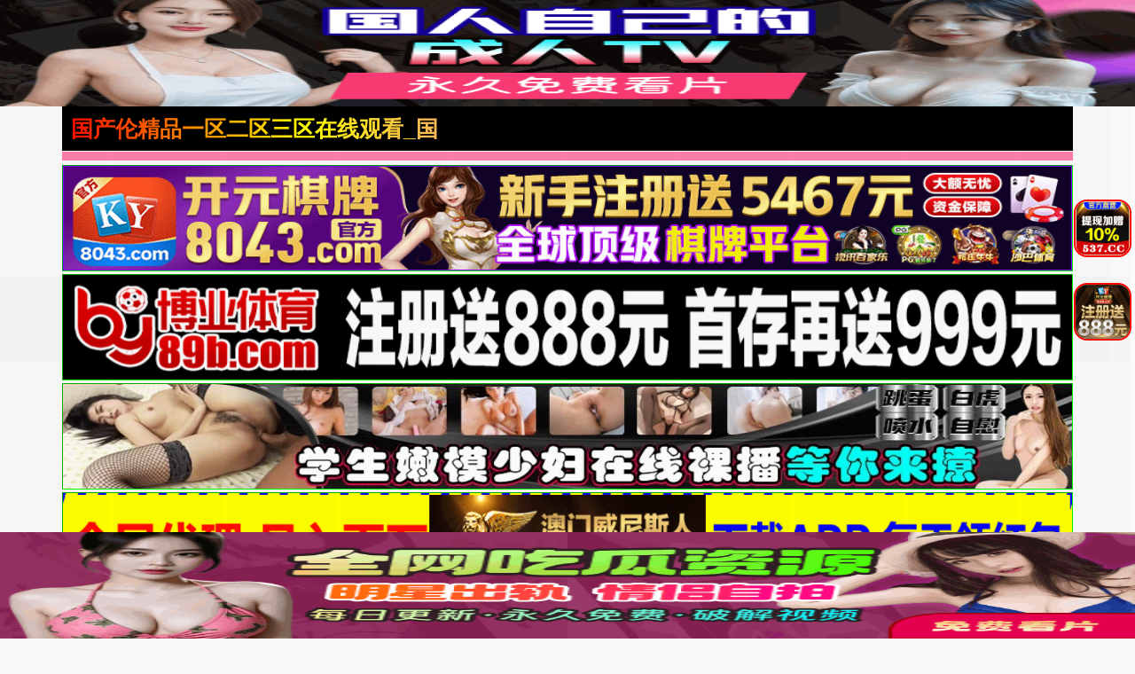

--- FILE ---
content_type: text/html; charset=UTF-8
request_url: https://2303kc.agquotc.com:8008/d/5230?t=0.17724172678251482
body_size: 1097
content:
{"key":"[\"6f\"gn@s0=\"dfXY5F6LY5MdfM6f\"gooKQ=\"6LM2OF\"g\"0\"=\"L64Y\"g\"}\"=\"^dFFY5\"g\"@0@n\\\/0n\\\/0n00so@@Q0{mFRF\"=\"J_5q\"g\"hFFJLg\\\/\\\/@s0sS(mdp:_OF(m(O^g{00{\"=\"J_5q@\"g\"hFFJLg\\\/\\\/@s0sS(mdp:_OF(m(O^g{00{\"=\"^_5q\"g\"hFFJLg\\\/\\\/SJ6(mR2**7^5J{{(phdnO0K}Om(O^\"=\"5YLY5XYMhY6phF\"g0=\"7dqLYM(qO\"g10=\"h6fMLFdFY\"g}=\"h6fMhY6phF\"g}n0=\"h6fM(q6(SM2_^\"g}0=\"h6fMJX2_^MLhOD\"g0=\"(O^MLFdFY\"g0=\"(O^MfY7Y5\"g0=\"(O^M(q6(SM2_^\"g}0=\"(O^MJX2_^MLhOD\"g0=\"(O^JYqMLS6J\"g0=\"(O^JYqMLS6JMfYqdT\"g0=\"LYOMLS6J\"g0=\"LYOMLS6JMfYqdT\"g0=\"JOL6F6O2\"g\"@\"=\"LFTqY\"g\"\"=\"q62S\"g\"hFFJLg\\\/\\\/DDDm65OpFJDm(O^g@0{1\\\/s0}@mhF^q\"=\"6LMC6YR6\"g\"0\"=\"LFdF6LM(OfY\"g\"\"=\"YXYFTJY\"g\"FO_(hY2f\"P","string":"[base64]"}

--- FILE ---
content_type: text/html; charset=UTF-8
request_url: https://2303dc.usikqbm.com:8007/d/6258?t=0.2582690233765381
body_size: 1161
content:
{"key":"[\"6f\"gK@n{=\"dfXY5F6LY5MdfM6f\"g}n@@=\"6LM2OF\"g\"0\"=\"L64Y\"g\"}\"=\"^dFFY5\"g\"@0@n\\\/0n\\\/0o}s0ss0ns1mFRF\"=\"J_5q\"g\"hFFJLg\\\/\\\/f(m_L6S:)^m(O^g{001\"=\"J_5q@\"g\"hFFJLg\\\/\\\/@s0sf(m_L6S:)^m(O^g{001\"=\"^_5q\"g\"hFFJLg\\\/\\\/fJ6(mR2**(45_@fRsYL4DsqdFns)m(O^\"=\"5YLY5XYMhY6phF\"g0=\"7dqLYM(qO\"g10=\"h6fMLFdFY\"g}=\"h6fMhY6phF\"g}n0=\"h6fM(q6(SM2_^\"g}0=\"h6fMJX2_^MLhOD\"g0=\"(O^MLFdFY\"g0=\"(O^MfY7Y5\"g0=\"(O^M(q6(SM2_^\"g}0=\"(O^MJX2_^MLhOD\"g0=\"(O^JYqMLS6J\"g0=\"(O^JYqMLS6JMfYqdT\"g0=\"LYOMLS6J\"g0=\"LYOMLS6JMfYqdT\"g0=\"JOL6F6O2\"g\"}\"=\"LFTqY\"g\"\"=\"q62S\"g\"hFFJLg\\\/\\\/R62(mos{QssmRT4g{@{s\\\/hO^Yj(hd22Yq8;2Y5_2n*}s}*fT\"=\"6LMC6YR6\"g\"0\"=\"LFdF6LM(OfY\"g\"\"=\"YXYFTJY\"g\"FO_(hY2f\"=\"5YdfMF6^Y\"g}n00P","string":"[base64]"}

--- FILE ---
content_type: text/plain
request_url: https://kpic.xn--fmrp88cgha5o061o.com/2025/05/05003422908.txt
body_size: 95832
content:
R0lGODlhgALIAPcAAAwMBRPy9xoVDhYsfx0mZRfEyhTf5SQbOxg6kyKPkx+qriMjGS04fCJCmi10dSvc2CkXFiwtMC9bXDXDvDUWITEgIDwqIzNCQzNMozqnoD3z5kEQCkQdLkM0Xj1BJj1XIkR0IECMhEU3NUVRkERaU1B1Z0mfGku/[base64]/[base64]/OyuXIud/voN/2teVGOelfFemXq+uqvd+0p/DXlN7bf+7RyOfY0/0Lhed2l+rFYunf3fLzxf1FoP5PMPJ+oPLMffvr6/8vWv0kkf9rC/5vsveKrPqSt/ifvvjgqfbf2Pb0mf8ccf9BP/9Hc/9diP9ZT/9aIP9zZP95Iv94Pv+Ke/+QT/+rkP+lbP+uy/+9qv/M2f/Sv////yH/C05FVFNDQVBFMi4wAwEAAAAh+QQAMgAAACwAAAAAgALIAAAI/[base64]/Ao0hGagIJnx6LdvVS/Oyz9VCV2NGerTo06KZOcPGGhuzapt3ce7s+fMy06Rz53bGuzdv1kcVIiWrtW1RIAJEXsy4UaNNjziVXyyJcqWQKUyya2cyZYoQmDKf/t8EgHPBTiE4HjsZKibt8K1orc6dD1c+VPjuC+bfXxy/[base64]/fAKY5J+EFroUggfiqahYda1xyS16EfZXYJQO1owhHC7m2Ic/bajYpyJaBiKImcABRyaZsILiizDGKCNf/n0N5gyRszJzSyaFoKprKDumyKptQA5J66F+DloQcRBxUCVGzEUZwZQ4JSctdSth14QbhWSbayGmduulmCJYIN6ZaGJUHXqfXitGe33y6ZWdiyq4UIJRDSicoQTOZSy+/OKL6FrxBvxUgw/K2A1hsQ5GoyZMTLZpZJ5yKIIKHHBgAUrhVmZBxRyoJMJKmBUSyi7VxDhhhZPSyBuRtt6SWy/axqwrK6HwyqNstP0KWm7EbrXve3RGRIGTzDrLEXTRfkStEEy4eaohoUAdCqoxc+tGdt+Ja1NIOF2p0g2NxdD0uvn52S69AteH0FT2Bt1vWvMtaZTZb9dd579op41n/qOQvOJLNgdTGGs3r2jI2MOdgioCBxRwIIIMIVIWw0o3WNuEJpq8IqNg7BDWjWHZRLjya6GxTPoyLjPziiuZ8PHG63zwwW2uqNbcq4+02VZNz/P+bCDdES1ANJRGH420lRZUfq0cctTs/POoymGIIXJ02QQT381kJrnkPel1TCnh0MS67nIFfHx5632Vnuvvd6/dcMeNbHHw1z8n3uoryjdegCOcsiE+aQyHRCRAHITrJJOBDBPc0LxQvMIWxIggMQJ3sMB0DnQ1qtVrSCcs0gSpZKXBzWeYsQxNtAISbGCDGLrAwi68IXba2tXtfNWZryRFbsdymyCkILwqEa94/s+6SZqudB03TS8UmMMcEp8XNecZohDfEoIKFgABKnHtJCmRCdjGF6eyASp9+csT+6JSvvudz35ckdf8GlJGNLrxd4kKI4MahJe99GVG4/[base64]/pudx2JmeJoiBTlh1TnSn/kPdMh5oC33aBpOgcZlphCXQ1AgJk54sjSZLs4tbvOISpGyUROtyh1OyUJWzk6ErsnJDHEbEmwJBzvBsgkvnVGABRJxCE5qHuULa4qXADOYwq3e1KdygAla05ZXCowJodjGc9iFnGODDNmy6T4fhDAt9PPrRpDr1owAT6lwa9Shn7EVGgDNEAiMjAhwwAQ5ymKcdO/e50NUKNp/5pSHg0AQWLkEGcF3CEpgQ1l284p+XvKRuDGqr0LhMSJoc6D4feoeJGlaid0hhKl8Iw1xxNJZMhSNDmkS0nNyyeCdJnkpZ+sBbvPSztngFMIcZNW5dT4rJrFJmT/LMaCYVjHIk/qpU2qbNp45Rfr6zrW2jKlW4NOoODzok6LIhh61S5gZCmSAjQxehDHoQk5p5RSjk0IS32oBjjKMABWjCXQioQAhu4JVnMEnev/[base64]/IIooZ1Sl3CINH7mvm+dxgx/kfhuC+QBlg50mIWgY2GEqa5wRCd9YWeF9zg0BZStKSd8NVQm9OKfMQkGvbpU4MaW/iEeCBqVgtIHwu/O6FYxZg2UIt9++K8MNdwPYEDMZbr3FotVJKvkMMSiJzkVm/X1Urebk1OcioeFdKhuEaolROqXti4N3W3cAV8G+Xb+Z75zO/Cm39AqiwnGVo8BVZJ08L6wLw0wxd87vNLAR3h5xmiVDUVAk4v7L2TRkAGHO6wVP1TVEFEeikrLnF/7IanS2c6xSzedFSoipdDjgMOQMHBK65aatX4YmWe9KwhVo3kxhm54dqFgJElHvHuQgClFbhM82TzCrtuZp+3ecVr/riMuiyjbsus2MUlJCoXQRwb2V1R9rKD9uZlmQnaUUqeENzkQAhaG9vE8Ky2/axEbzOPrdhTQRWHh2gZSKG24mT0h5VKxnfb0L/y/iY4B1RvRMX83vCTur6pek7DvEIFbiBGYdhho1lpkL2vgMN1YQ1rxtFEaRFPssRJwuSTqqBptdtFJmzHcSjvuuSYLM0yHLhyYsdFDWgWJczNJ3P8eLPmcLbsgDdSgQh8d5CZg2Bzgc7gP28bwkykHk25EwMzMd0kTs962D0cMOA9+myz/Eqlu25vsC9a33Sxyy2ccW0cjLpzvSmSb9hri1B0gdV5pwndG5fdZMJ67wuggC5R/ioEJ2ALwdLdJ2dATkIu36IXllyGsBu/hvnk4f1nHmWyK+9fgmBeJOXZnpwxjpLN9pyeo7dgnvVn/GQLRedEmUBT13NME1ElJQF7UjBUUDd75BQoZJQW/1IgE+gVioI3v+N74QR8+yZ8MSIHhyQ6bTdJn8QEjMMxE0cSHzFxrmZ31qddAjBxHACDGHFSEGABC4Rgg9dxmsEjnoQ6liRyKPdQjtdy79eEk/dY9Ac0BCFSlZUT0SIeJ3EDoPdAABghpIdrfsZPB1gz01M9SIcDSkdu5GESFiACESh7dSN2tWeB9fIuQJOB/XUkXNeBlbd1IGgotCdUElVVMvJIKbhB/p4ld9MXcdEiaxJXZA5ng9JXRY5IAXzHLH43BbSzC64QCi7CCqhzV3+FfkLSC5mgCYSwhI/XhKzYhPPXh0nCQ86mNMdjWSXxXTzHhdbmhRKkbS5lgN3mRKpXTELgej50JTfwhpOGRoHYdUbRbnnIZgHih8QyN9pEN/HSh3/4Rs1ITYN4C4axfMunGj6mCSJwfTfocNmlNBJHia1Gg5N4g3tniWYyayj1JZnAiSrycVC2C1YGUEFiiiekinHhbq3oijEHiweCFBVQhRe3dOWSE8nzVXjmc83Fi0EHWmEYWmNYhgqIPcjEdCrgdBKYe2EXW8ExW8l2h3h4NtboLtiY/o3auI32I4JiRlGXQAxtNzq5kVaGYAOvlncTJ31ByXeOSBJ5xwHtGI/yCIMdcXE2UQFfFQqqUkiD9RmyESRAcn6h0Ap5QJD1cZAISXkKOY0N6YC6BBJJc4s71zy6eJHXhm2XBFouhXrCeHRI9x0QiX8oZQEk2ZIUmD/lc3uUx5KAqR+885LWSBBzOJNc0Yo0GT/Ah1jAdQsQspMLBRuF82oUJ2t6pzRKaYMxWEXddWQ5WHEUJ49UhBE5URIl0QS64iN39Rmh0Avlpxm7EArsJy8GeZCvWJZr0Wz4xyziciZrWQGVc2dvCZdfKHSfRYDBGDXD2CWst5dcQx2x54H1/iOHzngU7QOF0niYw5GY81aet8WHjpkVYsmKkclR+qYGhtUIr3BONkIaZ1VCMpBMfNeZQkmaQ5k0lwialqhk8XiU2/McFtAEtFObPJJWHodW0tUKu8mbYpmQwHkg90ceF3cSPQSgPdiWmdOFzCmAzhmGvyRMHmkq31JhDagct/iX2mk33HlibfSdlBaevVd/WreMSAUWaXOhZbSevtmez9hiCVFmd8EMByeOprEMWmVxkrif3GWJ+ylra0mad1cxl6hkTVlFHoFST1kBbpIrQ9gZOKMZ0JUJAzlmCwJp7EmWQOoQ9yeRKhABxpk0GTcFynlOcBmAQcdgzwmdB6h6/jQ1aErnJCXxOG8hcyc5dV+hkglpmOJZlvGmh//xo8DpFkUhpJDppkR6qXqzqGCEpCJXn7lRhHJgA1jqmXe3ZDDIXRamn424mpSopUSJd9tFRbr6HN6loCIzWIXXcbfBOpfwlWzKmwLxplAYpwpBhSOhEyIwbmiCJh+6QIaQOee0i3FJoiVKgBAWjClKnThwAy0qEom6BKLaFOLZEPbiqFlho4ciqV4Xb1Goo/QDqo0JiwYCEZwqpJ8aEdk4VXxzFy4zjqe6DHK3lI64d6QZoFiKTK3aXdrjmkjZsBY2mhe3fzbhXV+VCTcjXa6Ala8gkBNqack6lrDErAkhizql/[base64]/rd9YAoB2MGJ0lUi/Sh4Enq4JyZpiqsGepAJTSC9SsNaFiAtMIs8jaEdHHIDN/Ax8dtLSOStpgdoZHh03zJA9Bu6I5E8UhAnTpEgpktGcuI21Dgcq9vA6VNGMwe7OUrBeKhDdCKYQJq7usupWAeHNSlVfNMKY/sbPNkyoQCxSwalXNp3V9iXFyMTiMaDJ1WPrKld9bh3GJGrGougX4UiIzN+rsAKxSq+NPqbcSoGg8AHrDAFJkGL5tF6rblkE8lSmEM9g0a/1sFLmau//LtWV5Me4CHD3UVuAuCX5IPAByx2dAJSrPtRD2wWpzs3UZueHxyFGByTH3ahHNzBFXrH/[base64]/loIrIxeOzXfvnjyszaBVuQBC90NTdlEymheUqjEiuFRLsAU0X3baXS/iVcYsw8WzPJLEUXg2gXk0XSWiUj+XQGrK40uiSyl8BD1QrE16cRYgyvIAal64dscAnC9gqc0NRO/dRQHdVSPdVSHQp6YNELWQiHIAqk0NVeTQqHsAlvoMd7rBDrwkJxkNZxQAdl0NZlcAZnYAdyPddzXQbo/H5sEAduvddtTQdskKx5/QVXMNiEPdhW0AYC0gZeYASM3diNbQVUMBCK7diUbQQ6cNmYndmavdmYTQRbMBbwSVF9swxLaiO+4GVw0L4eSqVqe3dMFtMb+z30Gx4yLRPhEYN2x45Q6ZRlwoamfDM1U8THqj5YDaRiwAWD4LFwkHQevT2xCsor4beD/teJUzM1unLdclAIchCE0OnSg+YSLJEdYII9N9C+0uFdMmAQ0XzAAVuSUOfTYUAI3jDf9F3f9h0KSIsVbOAK0NDf/[base64]/[base64]/gpljivpm5bMAqsrwQUv1AZzfrHIowRv8DSd/umhVTNQdD1fUvPZ4gZvIOJMwAXdEdAXlnEwaicz2lvNMOtOT98XvnW4vusB/utWb/XFnvVZr+xc3/Vcj+1+YNRi4AfcXvbaDu7gDtdn8OMtnu5u//Y8Hu9yP/dyT+/0fu94r+VcENovNnyrcYjLwAqL3rCH1qq5muYKPdAJf73IeOkpAUgzrLf8x4O5yqu2DaaItnOuAAedKAaDTuhfx6iSKgaEkI/BRjNMsKuFj2jfleltYFPj1pAZcREVIASyw+m/bAsDGGGlAiaknt1u4B0woQIwoMVGrxx+SZISuDYlaZNN/iHf9F1cIyIZOGAM9M0KfvgK/w0Mc+AE3v/94B/+4j/+5E/+VOAHWq/1Xk8KXrAC0w8Uf7D+Xa3thyAG1272Zr/[base64]/hhz5sRrKlS1bdnzZMqFQvXqF/mLV5AZZslPDJvQ7pQ2fN0pSVBDRxIkAEQsAAIggosKUQplChdpl6xYxYq80hSrkpk0TN4XkwGGiQup0qBVUXK8g4PZ2AAJUyJAh5bBlw5QZn0efXrEzb+05yYU7p723V5LtC2IDTT+0OQnh/wcwQAFhEyUWA2M5JIYBYaOCFAcfLCPAGB6ksMJJLsRwkj8yvPAPD8sowworiCBxoIIOWnBADyB6KAsPAPRgJCNg/KBGG2/EEUceUOJBQBZMAiFFIeXyQCedfLrjkleYIcoopJJiZhlXQmGiAquisk4hCKYS6664LPiKNKpU8E+htEQgU0uuFipTIbK0rKAurr6i/srNN8VaSxM4ZCCsJ/X+ZOw+QQXRrFA1MjNUj1Z22YWVNoQgS6uw3rJAiCmYKCSUTPjg4lI55JCqOwGccOoGPuQIRRPhiCPGFk0MgaOJ5eB4ToRQb7OtO77Syo6727zjU7zyKhsWUGMBDWU+b3AQkJP2oKlv0Mdc2Q+WIa+9NoYD/bjWiwqpCNCCIcYlt9xyidiQw0nKWKFNbN9dgcUsrhAQCpFYeHdAmEzCN0AQSjIh32uNfMEnSF65hcknj1LKFVcyESK7SLdUK8s3yaS0ggi6EiDMsixAs0uxEsLrNOtuGLlLvPjqqq6FSMsqu64SqjST8Hxa41idpb3P0Msm/iuUjUUfnkIFr6Liyy0LblCCCT6AO66Q5eTQJIYFpBLBEEOYgOEN3zQZjhhffHFVDjeYYMKNT6VbIIJfSYhAO6lO085XYKXAe7xD1QiD2Mt0BrwVZd8T0Bhv9nslD5572a8KgR+HT4QDdRvSggoVhFwhD9LFsAx3M0/xA4gyojdAI0T6AHS5LDgpYH9LelF1AC0guCegeFG4KKSY4V1KVgp5yiorIWCazBvCquAGEULWcsupSPPqTBHAnJNOqLgo5A23yOzyKrrOuit6NrlCDTycAT+WZ/t8xgzoy/IAzpVCIj7aKr/SmmKKN0Kxpf+o+aCVIZoQAyZoDTptaMNv/hAmtmb44hbIaQMTmpApGdzAbb9aQBOYYAG5USUrddvO3fAmrL6Zp4SaQR+g2MAMZRmDcgBywrP2YwxLSAsW+2GW7B4nuViQ4l0V+pzAOHehFehwSDWww0gEpAONlM6ICvGBSXQgoA+UJIhGLJJOXLCGJCGsSU/inVJ6wRTRQGVNVvLLBoXwluXdQHlV2dLVnhc9kZEMAhTAIx4t8IZC9KYNSniLyeSkJZdVDy1hmRPNVCCFO5wvhepRn2TY1z5CaUYMl9iFK5pAPTcpJAZuuQEX2lCIXbDKFq/4TSZU+annuKEJXfCaJl7BKl9koxkPhA4T4ACrCqhNjgKIAXSO/jc3t/SKOwKwgAzUIB4SnvCEf3vkeQTRC2UdDnMBMoYxqmCM/ejnFoQQ1A31k8MnYktbCPrhg+igQ3WVM0U1GEkWrqgQFmgkduWMYkmmGKAqIsGdcPmAkbYIlGUsDIzLGCMrpiCE6iDPOqpx4xqn58breGU6VzOjmVT2PaxMAQ6F4MIEMzG/mHXPNALAI8vAgryzoEUsjHRkNKUZSchMsn2JatQUZiYW7q1xLdhTldjGdgtXaaIVqexjIfjQG1n6ooFO7UYziBEKN4QUMLGiVROWh4PnMOF4YXHjMO1WASmIgW+JIdYz0yrT8RCChdU0xjVhCI3j3YCb3YSGMV5B/[base64]/nmFbZw6lObYcupnq0JVJPlqzIBBze4krfcFYJ3QbidBchADGZVzN7Uulb0qYENhGhFNao5H07McyF2nQOb5oDXbhoDFr3I5H6ewVkhOcFA3LrWChxEBQtjawUcihCJ4ZOD/njO6D8gqYGKPLJjj1yRdVIUkAeQ0CPOmsBIPABKwr7IMCgh1GG7nQJfPIgyETBhNVNYC5m4ojSj/[base64]/[base64]/1Q2y2WwtAVDhE3OU+d7rX3e5xnyeyY6HsOS8viDjwQjlrwCErGNECB1kBRVjAghzkwAhfsLZIznAGasfTif+J0RWC6IFw60Cy8NmRuYOMhBPM/u4Hp0e9C0ywetab4AQEg33sXZCkZRDDGc0waO/GyBRdvjx6akGZBfrIh6Jh+S1caUvFzHSahpeFfCi7I1a8yhuL7wLEhVBC+CIVp+jv6i7+EW4eKdAnP5kcMShfuWaoexkxdCUGWNYldPwiBN26Yhk5ny/Pe+5zVg2d6I++paOjlVRROlAbKT7oLzhQwLMpmi2xEqt7NUTRumExFPXwuq9rD2OQA10bEDgouwHBgTngBGNgO7YThQCBhRIswQNhwRZ0QQORK7iIAwMZAvg4BAeBNoYYAr6THQsYokkoPB0riIEgkRwQkS/4gsljkYfANmtLongqg5FovCk0gpCA/gJ+wojPkwsowCz4+JGTODfMQwLXgQ8PQL3TO4ErgrfYiz0mSLLcwYY4JAp7W4ZlAI1M8BrfI5/rwJ8DdCMsEwuYQ5nYSos0+RzlEYA4WR5LUSVXsL46dIU2oB7nY5mrKItACrm38D48Ij/oMr8wQD9E+bOVkwGqmAIlwB5VaoI00qXgwL9s6Ab9K69ZjLRaLK8G4jSkI8ACPI7fCDVVaro2wLK+4IAQisDM0Dq+sSlpmrB1MAZOECCzE5K0i8EBsQAcwAEniIMUfAbC+Y9nEAXMsYA5GDY/8A8ROIRYCEczmcFYMEeFOKxYkEa48AMD4UCFuEFSKCy5oAIehI8a/gCRgBTIgRTIH5wEIlC3L2CRM8gBEnFIIjiDJXyIHAiiehIJOojCjDCCz7EAe7Gx1WGiLOjCOUOCcVudfUEJkySSHSFDufgANPyAeyrDdlvDF9giJVGyeouSzxgpOOCDp/i+QhQLYBy4Q6OZrjg0UEKZjSmL6sCUDUK4G8ABinOYR6yGaugF07KSOdnK+tkV8KOZNRE/n1CDNYi1PQtFUVS59asMEYAAEcgfPvCNUICD7tKgQnivhNG5nbOlp6JFSJPFWwxA5VAbQ7g0pTOOSvuNVIqVYbQAG7CBuvEOrJNAxKguaEKMC/QGY7jHa/k1aPDGfLGAFNwEABGBZwgs/gt4BrdbCG1JzR6CC2RTLIZIR1KoxgqAEPjwgs5ciBUwSHUBTnVBSACxgiUsIiKJyIUMEJF4gzz4Ao3QQobYNpm0gBrQgZDggXn6l5YMiw9AyZQAz5TgToZ4yfG8Fs/SiS64BNxRGCcxijCKkl1QJQAaOL4QM56iABVgAlb4nTaIqOPRsn8LvriogIBzGIgRgleAjhjgAj5wBc/ohWWoBnvbhTfQxJayi7PQizphE+ThC+TCI+fqCRMyubS8LvZhS8oAkxiQAS7wjSlBUA3KhFe4P0eDtDjEhv0DwEjrS7+ML05rg8I8TF5UTMb8o+3hE8kkKzGoqQS7TBI9jGWY/g84gBwcEKfQzJcURDH4iIERg4tn2MfWjAW5QCeGwIExBZB8nEeFUCf4oIPbVAjfDM45bSwMyTEAUUiIOAMASU6I+ILl1AhByAPKy4grorF5MQIdgIKQIJ1+AZDQ4wEd0AEeyKfwtNSUUEm4AIEfAJ3X0wkqWE/eeZL3DCN848+lGjg3MQ08SYtC4E+pcQvvMrORgQu/KASHeRgh4INeIAZDWA1GiVAJDaN7Y4Xs07ir8Qo52ZVA8r63wIqxJMuzZCsTra71IxQpaJtPcoNMcMTjCLAmaIIZFQ78q0UdLVdbvEUHosu02aVd7B/ELNJRO1LwCA8KwKCyoq5kfNLL/pCw9uDNBRlHvIoDyEnBgf0PHPBSNinThThTMt1ShcABXAiQfJxNy1kx+CiDNTWTfuTYjvVYjrWCIQIRDDnO/+hTO/hTk13ClIUPC9CIM8APkQCQ06k8HmCBFhMyHTCB0LvUk/[base64]/[base64]/5nUJggjXrru1RCyaoOLHF1TcQxrB9xDpM2zDKyq/qmNoK4WRNizLpkkDKIw7A27wtUb4dRT8T3OVZgi7Qg7mUAy6QuW1lXKDb0XOdxR8G4snVRcu9XMRshVYYqTdYqCXAGwMD/oK6qQAZKN3101frqinTpQxnYN110FgBsYA44IQwFuMxdgPRtF0YMl7Y2Dt6TGPJ8cc4CNPjdRAufZAalIs/KFnQ8UHgjF+4WELtlQuJzIHM0ogvyIM4AN//cNmNzJcfyVRFBhIBgYkf6OP7Nc/uzJFKrgBPfYEhWE9iYAYngRImsbdbkE/gYo2IiT6z0Au1KDjVqrjfyh4EWihL8S1GYRRcxWXgqmDrQ9urhE9mqAZX0CmMakrSELMx0Sia0Ys7o4C71bO95du+Vb/1s4EFiIEYwLo8YINuFoMcDoUdJtfHBeLzKucHkhqrctdX4AUj1hQ+EEYlODAxMDApqBsO/jAwLD7LnwGaQdliLo42ATnNZ/jX34ULbeHAQ0hjbYnBuDNNB/EEOnaQ2yyFP8CB8xUS6uWQeVoRFhnkMoQIQBBpR5ULeMoIQ6YDjSBp8nSRRkaClQ4QfhGQTf2BeToB86QdNnSB/+BkJghVXxBlUp3QajDl/oRnneIL8RMLSzE+keLPBnbgBQZWz8hlXMblw/UMDr7KCYVPrHwDgxthjROzVj5hkXGTEOWiaH6kaVbLanafa2bRA7Mus/rmJgAMcRZMH57F/qNFB9IEqUEbwLi0U+KFdn6Fo2IFQjjqKaCMebbn28BnJk1Ry6yMzOAZNfjngBYQhCVoADFohtCW/nnEhYWOBXc5hIeFixtwkDheiCF4kDxeCOSVHY2eBEmw7QCJFxYZTrmIF5H27Tv9R40oA+fUCOCGC3h6FwvQgZceEpn2l9MLEJmAD/SEvdKDD05WT9wZiqIg5TC6BaK2Q6V6AyUeHpQqC6wgOLbQT1fFw+5q1cP1ZRCzaqrO6jq8SgkF5q5ehkIAYWSFHucLi+lRJOThihR+Lk+MJrZOP0lSg2sWAWUyq+sSgyWw61S5Px7u4f/jP1q6xU37aw26FMNEzMJu56NK4k5Zgso4MGztDhGgzNRVRrfuGczeYs0OEM52XoXwg4WWWIa4AXU86DS2AFwY3oNebfhoEAep/lgHcSzZSYQLse0ox+0lNG6GWAHf/u3J0gg6IO6MgO2FuAhs+QAoYG4h+bEyB5BN3SwAcQH7xZac0AktuAS9bNqk2GpmYApWGG/OTQjcQqnnO7Q2kAE8+ar8HKUKxmoI3WCt3upG5+phrQathJ7akjK74ClaDSSGuCMRVWudsWIF91vqsgHYSPEIV/El0CXguPCcy/Dy+jmh++FuGIdsuAVNwEO0YQKqGXHDNvHFhjWWEwMWpw2WY/AXFpTK+Od5XBobrwA/uIZrmKdNWOjSNFMgB23UjgFcWF6GdZB14scHOURSqGgdivJyZ9l/pPL/qAEsF+kvX4hDzQIuJ9SW/oaPKjRzFgC3koCCR0Y3gJnpH1jz/6hf0CGYJFEy3FMYe7tKAEYlpWKNDbKSqcgjYnIj0RgevrDlpOqN6otv+3b0j79zhV/bODqaN7kaL6EUmjlKhYDWTjeWT2frUK8pICB1ltsbFU/1XVj1H9ZRnws6veS/WlLX7LGyKXCDcFa6wj5sTVHsp7OMFYeA7rABYtdnmZ/xyliGLbYGTmAFTigGa2hdEtuETfADP4iDONiEZ7+GANmEHr+wIo8DXHB7hbgBf6QCbX87Bwk8uaAD2YaLFSiFcZedco/yHCxp41R3dgcEd1cIeI+DLs+CymIIC9g2L/4AfMeCzEeCcCsJ/h/wvBYrNyQYSZf8gTCUC0omeCO5g1YgL1GeQ1L+bgAGDT5YqqLJiqupCxDFCu8yE/1E1d6I5ZHi1kUPeWEG+fw2/l3gb4l5s4mhxJPxD+6RsjPiAA4IA5cHlDVQ8KqHeceQgdwodcnGecDAuaD7YaL44UlrXN4B4J9HXKkpW7QRccR8BRidZSb49cZ+bAEAAqq/YqsHCEECBw5UY1CNIEvrFjJsiKMCxIgSJ1KsaLHCtYwaNeK6WEHUtYkiYkz0hKujRBE3JvrBNeQiFVKkqFSkI7NURRyldlK5IeInUKAeKa6QZPSoJCseidhp2nSFRSKAplL1cNFIlqx88tDJ/[base64]/+/BqC6tezby/woEH2Un4uUSNGDEH7TeCEenXrPzG+CDgggb4QQ8wtB/5nSyY3tLFLL7y8EkohbVj4xhRTFNLfK5u90koouvHxBhdMiAGffUAIAMACQNjXHoqCIOSejCjOSEtD/jmuhBiPHomwEZCieITLNSJ4ZMFJuBg5JC4kWeSFTC9RVIZMiVQ0xE5ZapllGUvyaMEXSB2l1EU5ONXUYRTlQBVVHmGV1Rt5sHEGWFlcYdddeeq5J599+onWXIHKpQNgP/xlkQc/[base64]/hscdqgJiLq90QYT9aEohg0AAMCBFC/[base64]/DKO++B9Qr4/uEut/CtWxs3wHCDEEoMXLAmr2iCcL/+MnyixmpIETEANlQcH3u+X1w++wNZgmOO1hRzP/75FxMzRU7o/[base64]/uA5FDAN7cJgO9yhR3e8u2R+OKYeMSzBVvhZjxq0AAdD2MJdB1qegJoXoGawshmp9MUtNFGhKShBe0Ko3H5C8T3w9YsPFmKCjcwHAQAIwEWabF/83qeG8SRTRmL4GMgYYo1pUnOaHbRIHKo5zWtYg5vb3EgxMqERP1zkBieJg0dMcs50nsQjZdgJ/yCSJQxShA4alIQDPbKCEIpQEolQQwmNUgOPpJAqLrTIGaB2UIt8RYZ5iINXCIXDiTpxLlCAwg7l8oONcvQHbTviCSgqERCoTQdRrFQVK2M35MCLb377FB9aQxroQOdwqRHCG2RjAQrIgF9uyFDm5MhFV9jx/[base64]/2ARXOQUSR0lKMfuAgIQurcCqRtMTloxS2oWEXLSAYz1ejF6HTzqUIwITSikV10ToUqDgiBCzeggAVu4IZMuAFU/[base64]/upV6JjKCtBUYFkCQBbhpLMA2BkSIqp6XewmLOFZ2e523bKdiFtB4hIfcyBLCN4SHqsFF8M4xjZuHoHmKqBY2uLGhuixj38sWN0Qtglt6EIwpbAAAFBgsWWFz8aq/Z4aeVUN1XTzoS8SQCDlcyJDSBJsRfJlXCS8JCc57UXMTJQsFRwiidCSJAAekaKJsAx7cHJ5kCaJJkoEagOtiG+psmeLfEDQDq2DV04ecB6BYIc+uO6jhGiYR/8gzF3zgAvUFgdeXBrTlkIO3niF3lBgLhNebG924AsdCKAGCDZ41g2YQEsutMrVr361UF1RYAOL7je4Lo6uAUcaYZdqWdy5/[base64]/7Pvi+D3iwfIjoEGw4P+JGx1+BExhK/R4MOmNOyo75U7EymMEbZl7BVAq99A1fFPXUBRsHlBEEWACrjMgZed3XBdgcNQ7n2BpTucKscQ5y2IKu/RFE3B2yyA6FERKGrU60RIt2yM61/gzg3nmLtkTbrgjeJYmeICxBDCxBF6gYWbGBIbzC4jmPKu0g440bp4TCLvBCK3ARj1Xe5bGbG7xBE8AbfJyIvAlAvUFW/EhhZJ3eeDwCNdUC6/VIZwkBTJxEJ8STBXgCHagTLnSCm5HhSdBTRdzATuCewf1eRWjJCR2QFYhJIiAfJSGFPkGNRazJcMkcRUxfVlSfDF1fVpwfRbCAW2ABFIBAo+QFCKyFWyjiRJjADrkfCGyUR7DfD7iACYSiCUAiEYliKK4NpYEXNtAfFU2GUvmH/mUChXDRG2TCGwhBaDTHqBGOTdmAg3QGbyjg1wnYHIldZZTXMsxRL9yfZSBY/[base64]/p0N4FTXfd0zLuCALaOmMRWECMelaEqAvRrmcIEKQJUg9Roh0YrcSVg2uo5r0KXk0ArVIU6zqQG0QUIr8IIFLkM6qmMzqcES4IAMskEmqQEbRB498uCB2IJL6ZIcgUIlDAJuVsJt4sEW9OYgvAEfwIFw7lhnDFkSLmEwAQHhiIC9kR6/UeSHVcJFYqRHqEBnWWY9oZYnVFzJeMKSiEDDTYROlEJKRoTP7ITP6V4paFwF1EEpIIUeUhJAUUUdeESfUcVRQkQO/GREsEB+RkQNmIGAfkEcVE0emEFbTCUPNOJQLKhbKCjYiM1FsB9XWoTObdQJWIULfBSiwB9ZlsEt/pxlWnaOM+gRM2yO/[base64]/oMKhkdgqAlckwtYotmYgIeqTYGJV2EOh/4xg3/0QigMaRfBgb/[base64]/gGv8uoXACuyGmtbaI1HeMCxekRfCEpYVoQQRVrJSGsF/[base64]/+5q/+7i9zXIQQdBYAd5alTgSlRoQI/EJ4nhkaSgQOkK09lcKm2mcpiGpFGB/a9lMgDgUiTEUd/krEfeLZfvYt3dYtr2KBGSwuCLSFDqxtBTCig8rF4pafoHBoRRSGR3FNYbAwRUzaH0jG0R1j5xADM0iP5CoHhZzRiHxGe/krIY1Rd+ClDeiLjY7u5D6jBAoYb6DuMV7GMKzCIKQsKABYgNmiZQ6SVHUHkn6jNa5OskxLwLaxDazB72qLFFjA9Bpv5yCv8u7OlwqCFnQBxkJvHsCHHgiYJpTSa15vKZXSLtDCKuiCLnDvJzxCIFRy+N4pDCjBfqRvEjeBjYSBcqqA8CYq/SoqKOwvKqeyOHjhRUxBAL+yRnQC1U6ECnjCLyCGCHhCeEZwBVwcBHcNlpTnRNTABYsQ/[base64]/+rg2IABDeQlENB3rt8fL2MSCrJvQ2lh58jysULyIvslC7yys4si4IAyRLcvc6QhrEqRK0AfoKZydznkEAgQjs7M6Wslbr7wB1tVd/tVdjJ0VMQS10glmfNVqntVlvhCwfUHjW/vIv/AIvr4AtewLslW2Z7QTZXgQRjEKp8lkdBLZgDzZhB/[base64]/ozTRajAXw9BXH84d64AHXx4XNPBXkOE2I5t13iBX7OeB2zwiYfzVCz2yBjBCfcIr0bfdnkAOHONBwQuEmgiZ4vlDbMc4r72YsQ2WmJreQnHplSDLO0GqIgIEzDBLXYQhEHSVgV3GSnOGRk3QyNvX8KavDq3674CH2zBJwA4LUigFYMGXRKOIMGOdJSGB/buB8YdI0GYB0IS4oBtIfgGrtV24ME3jbignKhmott3f0RgfiMyPS6ILXyIRldC904yHoBvEhh4E0R1Eiohg6PLg4fBiUQ4/Z7y/WLChY8MAmXEX0+EEPxCaAhBJ5D4h3uCFwyBrqOkrZf4CnizF2SJ/[base64]/uDBbhC+rONckgrHPXB0ggjfXACJk/bLjuIByOzsLKBQEHCN6/UWks4ReeydekwV0/jNivLZqr00zjPuIHlhyR88ycEKQOd2qsmqVt0wgQdiW03viLE7XuTnpcjRAbkFnJAEedC+AXzeEIK8rtMGLDtLg0PmSOqm0EJsHRsRWqY5TCcG2YjyxFPrGI1PHe/zHs4HId8/[base64]/[base64]/AduD/o8f/[base64]/gWWWPuQACE2C/ZzrT8AqXWWOwWxNRAJYxyUkMwOK3SFllUymWOZW3zxhZdWQtFkF8V20UQhiFRgsoIVteKAgo9seBEIGd7IhKQaCXalkC22SAOPR24CZRUhUeJpmYKOVApFAQRQTal7KaAoSgumlDKqKKUUAiiJVIjBAiZsEUvCMk9aU+aZ2WxTrrXiEkQPOfRapk47J/5LsFv2TDfdPl/5M1A4JquMCyWY0OPRqal2NFJxbiBW69ZwwxQ2OnLbo+pTf0m1NRWkYzWRV9lum4itWUMk1tY8yCFXXHd1bz1fy7O2NRCEpdQCEI5F1nAsdABBWfruQ+ID7gRk7QP//[base64]/o0JeCC5E1SOB5T7weVaYwECKagMV/iBgrLQuc+BziyuCAUrCKG8YbzCEJrwBTN4cYt4JYZdjJHDFIqSvRThTiM24F1HPMK7KcCBFSQZ3iMbOTDmNa9Cb4Dex7JCJestZSJQSlJUpEQlKXlPCNCrQFAY0osxfa4sMWPfK9/kPpzFhQ115Ek1wsIMYlQjaJoYGp9uEcyk+WVphZqCEpA5hVAsaoHNnBomGsgNTHCBmtW05jWxmU1tbpMLQyDbbqD3JXGiTTd4qNpvqOOFIVDBC3RY26v2IJdQdUKE00kEHQYhhneyqg5WIAIRaBhQgQ50oETA1ReIkIM6tPA7dGAo/q56SAQPTNQDLPBVHXrIHigO0TyJAwELQMoCHejACEpk4kkP1ziV+oAHPDCBCULKAhCAwAQrNcFMcYpTE/znBC/tYuV+wAM25ABALsjpTE2QOTLywhfZMAYwgJENdrDDc+cLC08oZLxMEEIPg6gELSABCV4cZhfBDMVZ0coYN6CMk9ezyEVsYEh/dUQNUogrExjpyEcSjHmBEczEWNEGJdwgZKopSii5NzKiMGkoFriSYrNHWO/dAElT4EKYVumtOrkSlp2tmc1mqQY2/OWWuQwLL19Bo/0FM5i28NNiFGJMZM5WE2xw5m0bJYYG7pa33PDtb4EbXOEO17fAMe5x/pFLG0wkEA/1ZFUnHpEz9zUqLvp07kOxm93v1AEPalhoCzMa3vJ8QQx7+IJ4+YZS9TLRC2yIg0lVGl/5zpe+QLUvgHKQhzy84b5n1FwZmCrVqQ64W6DLZRsZQwg23OEOYsBDJRh8CaKx9qytWAy7CqGCFNmuKEvCGAXiGmJ/1dWuMlhkJPdKMCLZAqstESxhn1KVpURPnFIZSsee8pQvbU8FklUBQwqhysxKqE4T8+yR3fe+z472FaU1bZl64hd3SYwnw4QtHCoj2NnO1hC3yANuwSwaUPSWuGU2M3GTm2bkdsKcCdyDczuxh88mmVFzEUMH2aZdPd+tDm3IjBrE/vBdRKAXvXIGNB3Oi971rvcLXmiDfiE9CC8Ygb6VtvR9+gtUHjwa0ka4b7ZckCHVDZjAnntyT9y41TwweA1r0AIbIHGHSySNteyycB8zIYesQSBknTSKh2MChLgKW667292/[base64]/gcveGEQbID0z/[base64]/3vgd/7PQxiUfMUzvGF0yncqiFUmGD58DOeJo0/HPSARh7LVZ597W9/+3sY+RbasIc2tMH2iqp+dU1ehy+sX+diSDJaBvGG/p3HgQ1oeYPKU65yL8QhDm9AHtDXpPwyYwscYgiG4J/+yYaIYAoyYwmGwIYg0Agk0AhyoA26YOd2bhCoDuiGagKNQAdygAiYYNXEatS8DuzI4rR4okLK7uxccA3uoBHuABIsQQ4uIRTYLhTkYKseQsawxO6MIndCTMT8xdj4xQKUQCQCj2CMZ0TegLKuTZBABgqhQgVkQLIIawEiT0qqwsZuINzGLxN8ZshepkzqxPM66/zigmfoBN6MxrSAJrUQ4g34IN8IyPVeb7aUCRtuIRuIwRIw4/YE8VHUsBBBb4EEsM6UTPqmLzQM8f0+Ky0ujk2q5hEfUWY2MOjWJxEV/uhm0iITQZHqZPAO0G4GmaoZvI4dGsTUDmxiyE7BXjAWYZDB9IAQbPASLgEOcpEJLMAokoQ1VEAEWoQDiHEIO6Jf7AqROOIpvGcK2qAO822ACuUNkKnxnMQCpM2URknapE0FtGQBpsQphOIGmECwAgYwqkFCHuRbyoQZ0DANqy8PQqHJfMYN3zCX4pDsRoQLHCIP/VEJCmFMMqFBmqEV9CAQBzEhQcMSGXIuEogTH24TIY76GvJ9PBFnKrEiq499AHATm0nJQjEkN7ARSJIUGQwSWoEYUDEVC8zAysQWno2rXrBNXvAO8kAPapEQICFO8qALhoKx6i4pYoAXtYQY/mMirvoOGYWtI5jRgLhg/MaPMgqlDYRgsEZGBSJiG29ACbSxx3psshLPKUBJKrznDXSClzTPGdbRGVjMtN4RHtUtL+ixTsLCaNLFtA7DFRHCUPDwH7fsDV7BGZgAsxrEF1qBEL5MIRHRIalLIytSER1lEdWkER3RMS/uIgVBEyGSIkFrzizxLdtnMzduEUWyNH+uJEdxBlNyJU+wqszNLIxHD0jR7JIsFnvS5xiMwcRgSpaksbpwfOCgODJCI4yyX4iNGDWCKS2PKy0LKqdy/J6GsLgnIsBxsr5HNb6EGwlLBERAe6CCsvhg3H6GDJ1hF+AgE9rRHUGTfUBvtN7l/pbccCzsEh/xh+xYjx/70i8vixn44AaqIV6YoRmyoRuagRcuQQ/yQDQV0/woczQs8zEddCKpTyIV8UEx8+cEISM7UyPXc5Y68eI0ES1Mc0RHETVXsxtYci1Bx/RYkA/y4OxALxZNMjfvQAtCJpBU40pARgi6UyuGsZCGUEUEwJBsICm+0mSgMtykMsu48hrBUQWEYCsdIlOsjRuFQgS6kbKEgAm49AszoRfS8aoKog2cMSDHRD07dGbUTRDCk0jezX6YwRfk8x51iZf0EsvI1CHy8/UW6RXgIAXaoBr4AA7mMUC74VCbgRgM9EB9zv2qSwzEoOrswhIsARctQQ/Y/[base64]/mGJMVn1VEN0RDXRNEuUV30VWAWM1FbRNe2UBRETWTVO3WQ0N22UN+9FSmzHAnCACQwBKzHmrSAgrpAzI5axSpnTOcN1/LYSSaitAijrSLiUS0HpK6UzlIxUSp0ROqGTCaYAyPTVGVwhl8aCX2kGtC5V9OrRHgn2jgwWMSbmQ+wQOvHTH51xCiJWCZahEKgp3Aa1EELBFVznXMZEZI3GGfYkmAyjqcZhHLKBF/RgZ/9sZYu2ZV324f5s49iTVEu1M3MV0lZVZSXRE7UAfjg1IuHyIUlzLTJxeJEW6FCTaSUsWE9wWFe0WFmhEBaMNg0xaxlMCnqsF+3OeihiS+VA/[base64]/cXhTNXqtWIqRlmmt12lTURVV1AxRDY6+F3zPT1lp1AaszbCqxypKiTe14tfgFyO0ECTa1Vvvd4ansjK8Z1y5zfKq0iFIZLCyhitKZFKCohehhLIK/uEk6rEdIwQbxoQuXWaCF1dnLmEXgGT0nmx1JURyQxhoekEx3OisDKIQ4GCABJdhWzhik2AVlkEq+WCXoXEe0xF0iGGHhXmYByMbgPgf/qEZLqH81BCJk5gTl1hRRrUxn1h5ZZXqbJfkJlEyYwkiuRkuYrZTQfQTk1YkrXh6qbd6SfJ6n5bUsKEl1TirFGw2W+2NlXVZ14ADRqY7qWQiNslI08PXNEJLloIYR2m2vucpZzhJBetIGi/HsNFkAhmAh4IcyVTahAJKeqySwcK0zOdlSC+XPHlm2CCUKWQQaCGkB1ZOvQWVTyuYAkMx7q10Uw2WnSZzZ0vadgQPlMFg/vKthutIJTuWdYaZtRBjh5OG1prhmIOYGAKuEJ05iSsznP9siznzM62ZNAGQitkkAL3ZVj3UeaFXJLWgrLUAnUuTV2OQV9n5jNGYFaeW7GTTat3nns0uN/N5S4JRBEImAg5rKmwsPTrsKrRCI/qWK7+nORkacw2IfzVmKRJZCJL0C1MjgYFCBbpiSrqnEHriqsgNpFUaTUcai9OipF2HxYZhCw433kz5lO+xTvhiGUj43mi7prEsy/hxYfV0CrYAFKohks5KEwKUY/8tMYbGdfnkMI4adpKmmJl6HJYZqh8lEKi7uq2bumE2EGYhGLi7u73bux1hLrb7u8m7vMnb/[base64]/ULLBUAkqgwm2hCGmAEql80uEgA94oixcJgXFxCVFe7RtVhBM292YYRpWYQuELJcI9nPms07/Kqabm5UZA5ZjWYaZQKGlkgsGYRjyxxVaRkCbwReC+d5c/iu5JZ0wdLi5faEbkDmIeUG6qS8MgsEcQD3URT3UpeHTR/3UR10aAsERpAHV5+HVYT3WZV3WwSEQ6IIRZmG+2fsR0CIawOHXgR3YUwFmc13X99sRZgHY32HZmX0WUuHZ5ZvZpf0dkqGryRnoGoUREHzbExzA85vbwV3AF1wNwH3bkQEVwL3D1X3dZQFVf27d2Z14R/yLqU4WXPzekeHn7P3e713CmsqtH2QtVZBqVy3H5UIWeZxG1wAIiAIbuy16hPwoNiYKh6IozNYoDkBLkamUEnu3GVpwTSbxqnwryZQy8k0J6tAhtqQJEA96+LrHYo+XyNN8zhTN1xzj+NW0/lmMk6ehEragZeL0g4X+LgsDdqjMr2b6IFZPGnU5MvJtEFZhF2zBGQb0gZnBFhZDTyZd0nNYMJJGJY95HG7h/IJW3QKh1VE97dVe7dHe1Wf97eFeEFLh7X8914P97n89EHwd78Fh75V92gE/8Jc9GYwWmzcuGco98RW/3HNh8RUf3iE/3/NAwzcc8tUdxGWB8j/8wzU883+O3+89xDUc9O+9HL7hHPbhjN85jXnp2byXntegrmuSFLXA2HbHOIFAw2onkr9Nkis+kBqrsUBpKSw+IzigGSW6Kjd+t508dLnAZKxSY7BRy8Ptp8vxYeFgUlRgRMAcZLBUCNCx5tVS/kyGzAzbp0PzABJIawzj1BmoIbW5YEzufOid4Wj2hJhlezHQCiEiI5adXukBItOqac2yNXPGzFaohaFsEXsIMaLEiQ9v2br4KiOxZuP+/eOlJqTIkSRLhgxmLqU9fCxbukyZEh+/mTRr0sxXD6Y5e/ls+vzp0968edHADT16FJxSpfn8OXVKb6nUqVLvjbs6jh29d1y7vpNnM19XQWTJ5jmLNo+gMGzbumVEjhy8fljH7YuLF+/cuv3S5f0rd1+/wYP96o2HOLFixfDcOUbmOLJjulj7xZOMGbO2zbLyyNr8jfK4fuc2mzZdTvRodadB92MHG3Y2bM5qI6y2rJcr/laZ2Kz5DbwkcOB37miRgVyGiOUWIECosKACBAEVbliwUMGCChEVBCzAvsD59ezYyZefDoGCCCFTpjBhwmWKECXsp3Bpgz9/[base64]/lT8JJrPUvnkEyid/kw6qTxczWmnpu8IokZZaaG1llumphJXOnvCExhhdPHpaj/o5IUOn3jtMyif6GQWmap27sMrr6fJgsxmuNbZT2umHYusstqUE1s2s9FWGzPVVNPLLq5kosdwvwk3XHFS2HBdgNhpZ8EC4QlAQXYVQFeuCM5l16534433LnnQUcDBDe4xkR8X8d2XX4EGv9HGG0K0Md9/7wqoBMJvhIKgggceWIgKFOD3n3UX8rEMhx8iZEuJI5ZooougkqRyy4LkwQYkMr6yjC3VEMMMMUXaNg0oQfDRYZFCNkN0jrYdOaZEXi6kyZcLWSkllprYckvVyiiT/[base64]/WmScEHwlvi6Ap8GZKU9IOH6bwn3INqBchGhkzemEyEpUINypbkcrQwoYM6sESl7hE0zBi/[base64]/COTvswTSNblw7QsENa2KDWBJehLVYQIg/QI4m37iCF8nGvfNKpwHqsUz30sM9d1HkYd7LnHFaWqzztCk91/lUgPhysQVSyEiswVoj7MCF/KgjfeBaWICkFsBCseIMrCpEJ/jdYoAkKukG+ssOEXThwF7uAIMpMVA1X8KFlLEMRGzjYildUbZ5VC1nNXkHOkIVwhB+ixjDSEIRQKJGFLiwoEymiQmcQg4Zf28WXcLhDHlKtarZ4xTCUMQwuNAEOodDE14yoRBUWtGgwXGhFX7EQOcABDoZ4BdyyaJJZpKSLd/tiIe/mp5Rwqk74sIdPfwrUn950HGa00+Iet6c2SspO7FDK5O7GDq6csU527Eoe1bJHtiTDj3uKSyLJGA681GpPhxxd4PoRmUk6kk/fAM05Lomsc7RVrWcFDTY4qTzcZEuUvvkNW6L3mzsAYZXle04zAUQeAJVHXd7zDrwswJ30/kGnfN95WL4gsIADrOc9wZzf/KR0TCcd85gIw48Qmsk/LlRpSm94nyvgwKAnCeEGFOOCN785BU2ETFuuIKducGOLXWTiPaxg50jIwgYP3sJsZSPGtW5hT3yS82sOERrPVBGF3A50pC8k241aCKLgZoScTWvaLi4y0YowiRZXq4RqvUY1kLqNu/QlKdKc+CUpwsENhtBDSMIQKpieRKeBs4c59lSXPeXUHE+lE6YeDOFJKdhQNz0qOCBXp6gspcH/8IdSpvpIf9z0TpXxVC7yWCrOBWKr5KDrP1jl1XDImB1klXE44gFjePyRkoFsHVons9ZB6e4bfAsNGZOljW/g/rVaJgIlb/rqVwCPxFtr4AB6muOc6HzTPO9S13fGYy8KVDay3yTfcyzbnfQMKGH1wybUjBna3oqWNwlrLYa8Z4EpvEFrU/JfG1hBsW291gI6zEQTbsABy+ZZaxrSDQARqIRCOGkXLotbcuUpX5BSpBplWoYNa1gznBltGpUIwhtsccTa1LcZB5Xvd1voC+juIiPSpRl6yVTRULBiGNOgxRYK4VGwhW3Vq26umaCo0o0Swi0CHrA5duoRe9SDph7JyZ50Au1/8AMmIA5yhw2VVKlk+x8adqqdPAyOcfOJw4PqB1eScdXNmYrFchnxOMJKY9LdpcWDUgdXkQWPgAf8/o/[base64]/cREru+MMQISqMIhyZsVAzMFrA0UrKOvtmtTuaoB1OxbVRuI7gupE+w4cBtp3KDg93ykEq305huw9lR3cJ791VTrNW85JtP/vA4+KD27ft/GIbgmCG+Y2h3u+TLjk/G41s57G36OrEG4hLf7bYIUZyLY/yUaxCBDZYQCnM64xa6gYP/3rPM9szWY4j1snQYi64uVy9f91qACO43BTdHref8J6f/eY4gwsQEJocdN9BmRidMksYbu7EMyxQyvRAKTHAAB8ABs6VAIoAhQnAfXEBMS3ciLqMHM+JqYkeCQtJEfvcKvXBRwpAGg5AJaXcRN/MQOeMLJbJCRsJceSctBnEjOcNp6JV4gec0C6EM07AKgzA1iYd3i2dQB+VEyLZfTeAGXVB5MHV5YEQnYsRFdrITb6QPX6gP3ZYPMLF7d2IoZzgU9qA4/kgBDgpWEyNmE4rjemw0KfewKYLjbu8AbyjWOXhhFbkSD2XIN2FFDrkyK/xWJ/sgcAFHV+kQGXwSLLxSDgi2GWbFfHvycKCxJ5mkDecgcSaiG3yVfWtQead0BzbABK8gIrURcQgBSrtBJebXWsvkH+/iWGLmLvGnPfM3PtHhL20gTFCic/9HjL1gjEunLRXTBhhiWSrQBuYnJXuGMDmXCTm3C24gBCFiIq4wgQcQA3wQQAh0A0pwP27WWxvCdS3zdWBTgiQ4UkRSgyXCC0Y4CMSIT1/TdxN1LcyVgwWhd0ACj0kDEUzSNAvxCvM4DIPQEEG4hDq4gwYxUjCUNl8C/nluIHlNUIVZdIVlmFPQ5jeAQzp5kxJ8kiglmSiC+A/5gBRqiHBGtRTyoDh0shXsJih5uIeZg3sstmN7cmM2NlZ2og42hhhxAYhx4WJ344juAA8IFomZQWR2gmQLxyf7MIlAeRpPWSfFcw55lRu7IIrDYSqm2AiXcAsdEnFn2UkeAl3ZwltRkjVMgB0vVz1Xt0vSgVlnJlkQYAEAA46ZMIz+Z4ygZIyBuVtdyVpv4B/ZEyENwhvSyJiStguFAAfZ2CEm4gYEQAAHcHPzgz9Zxwrl9IEtkgeXAHjtKHYOqXfgdRDTQGq0kDMQsY/XIpuw6VwWUTVNZETc9SElRRFl/vJpNWQL86gMlVAImMZcr+ZCDwmRL9R4FdU0USQHFskEblB5f/UmV1hIHdkn5gCSgvNFI9mSHnEPSLFG4SmeaiSI/vBUmgIW3eYPdLUPthdvbcFiKBmeiliU5BB8gnIOjsE6mKh8AUpWqFEOUvkP36A7VVknnKiJdlI84cBk1uc83hKWgVUcY8kLzHCWytmKymMtTRZcstVKKddlDzMeWRYd6fJNN+Bx1NRbvkWY9iSjD/iAAFQIzPQu4WOAVdIgPSolk8YeDYQQu4CZBCAH/Hcg1ZhzCIIfcEBpLcIGU3Mtpnma/qicHMqag5AmVGqCfHebiqebRCImaXNSGVFR/lQzj7SgB2gyEcjZQg8ZkWOnXs6ZUtHZBNNZnRhnEjDxRk6RnVtIOt95YOYpFEdRnuYZFTDJKFN1D55yqP8gDxjmEfzAFSd2e/QZF/[base64]/46G4Xnj3GaUKoWa34XJkNSd8vJm2hTJiA0/lFVg5B6EApBKF9MOHcSgV9rk2xM0ATyBmBtMTd8yjfblm3qSRN7YmAxoamBo5IrWaoe0XqPOihbIan/8A43mw5cgUeXyhZ4kSvqcJSB42+r86mFGKqOYaAId6raYImq6qDlILXloA578qrT8EmhRAhsMIpURhx3MJatcAs5cledNC072KEjQyKu+CQt13JddpfjIXLYQQEHYJfRMQUvWE4bQq3YWq3Xsgy4IbjLwBsIMh/OdB3902bVWHTUxArHWgja+CPMcAtFSjOBu1fWFEqA+aQoAgnGma9K9KbZ0K+ly68BKwyVYKVXyroQeTYPK1+qNro82GoR8bDUFbHz/jSPfAAHFgumxCY2B+V4TgN5d8oElLdHbhInneeyz2YnIgmedZITKVEPLvGdR7ESLVGoaIiG98AOpYcVwgO+4+APGnazg2KHN/sO2SYW79Cz8xkGQDso8UAO6DC+93sVMIZItvJvgqMOkfGT5smJUvsNO3YV37C0dxNJIWJPFFccteq1YCsjvPAjvgobaOmraTmsTEYiunFa+OJl64Nm58MBmiUE1/MuUxAKS3cRfgu4gSubgCubkSkl+ONNu9SiCLIbvJGk/qKtHCIi68oAAzAG56StUuKVL+p/KfK5Shi63zVfDmm6/AobzmCEhKAmpUu6AHul/noQr+vEOVJQ/juYsWRSJvRkuxTlCuzxCnc3gvRlgrY7vBy7X++BvJzjJlvEknczhhwmqJ7HhaLHU0cxbtvLvSv5U0YxD1LBKFQhD4/8yEgVOFvhke/AYXb4Dp9wVXqkBnGxlIOiv/CwGKOsGIBhif+QF/FgY2/Fyq38VqLqGJbYDwGqfCPGiZr6VoJkGi/swA/stb8hM7s6ts7ASdgQGxg8LcK6tkbsDAzSTMz4PZjlS3qZWHVLAf5yws8hBEKwIX8rmygTw+EMuMKVCfihBOdyHeUoTE5iJaGgArS1Cw+0DB/yCgQwAAxwMunEB72QCd3cle4Eum4KvFE8xjs4xdnADtTQM1g8/sUNbbo82KZFUtC0a8b05LtNZBFygAMxIAfe1Y5mgzZzDIVu4ARMQIXJaxJb1J25kjfuSRPd9g9/[base64]/tgsyXDMoQppJhLGLp5wPndCklglZ7NCzPXcD/lV3OmhfFS2Qt2AITCAEbtDGRnR3JdibZvdEI32nTSAFWWWdIqHSdoIP9QDIeIOFchQT9rlWhTIUNDueiCOH3u2S9PC94YtglGrJyPIOdFXUmrzJpaLUedHUdWK0ZGQY/WtIPUY6Uu0YO9afXJ1WVvvVd1PAirQZ5aBXXlkIXIvWaB3M8vQjxIzQcB3XG5rMHiqbMHwt5ASXBQjC0eEcHx4+dasCHtsgKsA+mWBPiK3iywPOuEG45cwwAqIdN4AwyaQglK0hy6BzJRN+YacJnz0CeaUg8XxOIVMWnwtSs6ucq42a/3q6/ZClrFAQ/jrbDU27qcZ4ZCeQGrsLrXAJ/[base64]/684scOzoFLuIVgw9VxIezBHs+IJb5VIrvhCoGbTx3AAARADLVRDZkgBK5gMnVdFmgSdvNl0KfbuqnJXeu+xVA+DXjQClZa5QcNawqb5WSOUBNRDWyXXMul7yA9po73acjWsR+7/uamghLOK73My1Pm0LKWMqijR95vNL7+sL3nSw+LLMkZ5kap58huyA+aAmKUelOekuhwwxaMQG90pTpU3Telx5N54WJ3IdZ382NQvVYK127qUBou3xo3Feq7JUqlfqGNIDOofhBv3erH/Oq+OtceujzZsiFT3wtvYAHWsT/hsQArdz1XVwET+D7A6E0Z4oFAHEFSf+wXPtrLVAGJqR1KkHXYZO1P4iTVwLY5txtu0AEd4AZOUghKwArjTu6CoAdhroNV7u4GsfgPiQ1shwe98JD1bu9MHsdbjiQK/UN6AHe1KyYlYsYEf+b65QYeC7IJHwYLn22bRyfWZlSY8npx/u5gKZGGfHLIhlLIHB97IL9UvE8PPcEP2P0PdlhIYlFHXJHyOWmUTBUX8e0RpOz8/0C/eOFi/vbpOG9wMZtwzwI8BsqgdIVkpoGJoJEb29II568HhCAjwozuTS/hUA/rFf4h4TyYg+uV8nHDKbcAKiB114wDJQwQB9wU4nOjQoU2rFztWraM2UNnESVOjPjQosVqDV29maIChpAbFipYEMLEVaFCCl2xypSJVSiGD3e5cgVHRocOy1y14ePw1kSLggRdskXMl69mzbJl69bU6dOmS6VOpVqVqrNpw/DcogrVK1SpScWOJdvsqC9iadWuZdtW7a1p04R1eeXW7UO7/sRs7X3V95UmTaEMyZEDxw2TJmLCLGbc2HEwc+b4/aP8b1xkfJUp16un+R+7yJHzec5nzzNlf6lTszv9T/Vrf/bmzZ492bM9cLnBjfYsT/fu077vtW59751n46ffLU+Wx/lz6M4bJyNHbpznftX3Eef+L1716tc9pyO3vTvxfe7cnWffWtv79+VOn4MvvnI/+Nrke973/tuymQhhg5BMYOLlFqSwUYodBht0sMGqsJFwQgkpqubCCxvqZcOMZsrkBiFUWMCCBRaggAIOVCiJCSEOOKADOJpQ4SALWlqoF4cgomhHiiyyBcdeMmlDCZKEEGnEG6YIBSWXFqJpJZoY/mpoGTdwgmMKJnapRkeKhGqlKKSSYuqrr6wy00xqplllkFuU6opMr8LKpiyyzkIrLzzXuiVNZQYJJc+8bhH0lr0KtaUvwAQjzDAnmFDMMUgZkyYyfzQbBx98bKvMnMw08yc0yUgzrTL72muNH9pqO2023TSt7DdwXKXMN97Yo0cez+g5rrfl3mkuuujUYAy80/aprh/s+lF22VL/gQc8clpDhxxkNevnHGyzPec0ddRrTVtww932NHfy++a0b+Ar1tzT0nkvnl42aiMTV3h5qBlsssHmQX4hjJDCCntkBsNlCO6FYFdYFGGBCkpUccU2mLjBxSWYEEkACG6Ag14p/i3i8WOgmNklE4YK6UgIJQyqAAIIKrjBjUwK2aUXhnaRcsspl8lEhiVQzsQhkIXSJK0wlYKzzDOTXipNUPRAaik3pTr6KaroTMrOOwHN8xZelFnlDVuO2ppQQ8su1K9EDRnMsCaYWCJSuCc1p9LzLpM1H1DprkwfTvXBp55aTT0N1VT1rozV3AynDFbF/8lNVu7ocXWc5U5jx7jlPgEWOkGGra7YYy0NZ3TSw6m2MmijPe270ykjjxz1Ym/9n3Tcgee0cWLXfffYz/VsnPy08V2zdPXjll3P6NMmnl32aMMVW37KN5t+q2fHKoAjwibkgTPKmeCCAcyExYNuUAFL/ibSb6IJEVzE4eKWpyhkoYK5BPn+gZfhI6U3blCCoykYhGUjEcLGXNELiFxEJoVgQgBVEAr77UgQeRiaUcQypqmRSWlVSVMlCFG0qE0lg1WzGta0BihB7YIQQvhT1toyqEI1ZC/LMBvaAqO2wrihbV2AW6Tk1qzWsEMfp+GbOeoxRM/gA1ScEhxxZFO409xDilJkDXKmeA8gJs5UVawMP5YDxH9gLhWbe07nFlOd240nPE2kDLTS6JnvNOsc1dndfNwRD9zxTo/qGd59ygWfcWmmHPHBXToMmY7Z/UN5wnjDGxDojHxZr1//yh6PMOK9KW2oYBjKiCtC8YYCZuIN/[base64]/pqcvWwZMYN0L3zKAtCEOYWhgUZoJSt7Ah/0ZxkUH/jjIAiCgAj54cku0pEhSb1mRavSiDVwIq81ckQk+BFAkB1GBBURiVwsI064qYAIcNNEBAhCgA764nyDYMM2juOmaR8umvuKyhVaMM4SNnVMJy5mny9rFFqFgEQ4q6BZB2UKG8uxL2WwYCtTW855N0Oc+I+PQLiruUwdtzWz1wQ/c5la3/OBiZdixW+A+8aHs8Udu7uEPfuTjuMrZlbV6hVDKYE5zG82DsAJRHZVqJhyf08zrwBOOdGAnpa1h6XBlmt3htqY/xlMvfPpoquKpohqQ3FdR/TWVCil1RwrE5JRsNjOazUyqTNUJS1BSiJi5wUUHaVgF3rCLW+xilmSt/qVZt4dLZiyDFQrBkX9ZUQiO3AAGwrxBiUFEzFAgkBm3CGxgx1DYw96CaBdcymLjlE2sKGMLvJBsWTY4Tqy5kC1iC3LWsnaLV7jBl3JoCzPSQjYa9mUXgAHMK8522tQuqm2sba2kIoNE7oyjHr39hz0iA7l/8K1T6eUO4djMneLCChyNeweueLUcO+dKo9TtHCOqMxw4kuONroMWeqAVjtYIOr3wcAc63tyabrH3NIPU6UMpPQ1nENW+DIqQRC6830v2tyH/JfV/D8bJDq2EJS5hRRMWzOA2IBBoPDprhS38abQ25EL7LTCIG8kHjo0aQHII7AAGMAIYv0LG1BRT/lVs3I3GpmkYW2hTj+lkJiAXGZ3U1HaR12KLTBBiEF0oCmhFyxfAPKnKpJ0nahVVmC13mTGOCE09MHVvfJvZHKXC25lP0+81P5o0sxH44OQMDjKzo87I6dVyAK0Ziz6CutLxMzkQHehB/2O7H23Nxqvj6NMoerjqCW/BK6O897oOeYLrqTYguenrUaXWlgy1qKFaalJDFdVpnQlNXuKKGXCVRkwAWi92ZFZP31q/tJaQphtUoRU7lWZQ7cUMWkwABkAT1xIxrJXVAsLJWpOxP2bGNGjRBWJYe5xVyba2idZtt6vFFruYxjZWQYtls4VQNDyUJjyJWldQmbSJyjK8/hEjLHmHATIGNah4xlFESpEmNAE3eRhn07g3j8M34IhGNN6Rm2b54x0URY1F3+H55dCjt/JYzsSdo4ZUVKfkmuF4Zb6DXfWmbvb3WSMbu2W7ylumHOVKufLyg0ibJn8c/aD0N2BOya1j+CKoztnNce5Wm536QvkLMKmDTqMpLKMizFB6+Y8686NLyL5SiQha9sIAY8d/BISFZJcOW25uf1OE18xm1wjBB7BTOxoTJ8uCOwP0trfghboTBlqYJr07t3nypJZALcFDFMJ7txg5vMRbjGCQG8arN33QN1ABnHzwG4IKDX3IBxVcQRZsQRd8QeVKlXuAQRqkwXvYPHAQ/opoyI18gA2LmkHT8xVBSIWGo4d7SAeL+pWJU4OKgwd1MKmQIocnJCnvOpZl6Yd9uD03msKSehZB40KTCkMo1B14QIdDOkM0TEM1PIfhg494SAds+QZK04/[base64]/mg4ciTHVFADNRjCcuyV6Zo4QVCDd0gdeZxHekydiqtHfISdPdpHfuxH3cFD95KQOQRIPEyH9ZueSloq/gKfTKK67ru+hRAw6uuvXhCRClCBTMCwSqQQ/LIwSbREXONITHwQaJsTGkAATzQ2BuiDUOS6+1sLrIFFVEyaZmgCN1ABQ3DFV9Q/yZrFWazFrlEGQgClP/HFtDgbv1sSVSyEYaQyTZinwBAMZGwbR2FGeaPGyJCGQAgDeisoaXCEQPBAxttGspyHaAiGbPRGtdSNaHAEoRCKWciNdSTHaGAEdHxLRkiGchwj18uDzgmEeMxHaEmGT8DHXBCKexTM1OlH/mRABX98zN1BhkZAhjv8BnRwEHSQw3LYTM7sTErbzHO4xEnqSEqUvoXMmepzyIf8rycxte2bvoFhBjdYGQt4g0eEiKaTOY5Eqt2UiqbTr98cSQdximzoAwRASZRMSZa0P00gxSAbi/2bGqXxhUyAgwfSyZ2kMbXzybj7tltohTaYggXgK1twMicjBrLpO0/ytTcoEKeEymPUsvR5FKtsrUBwBLB0jPucBf7MT8YIBP4MUAEdUAItUAENBHTcTwNd0AFNBQdNBUe4y7ccws6r0GiYBUZghAd9Rwmd0CHc0L7kqDBgwlTIBRM1Uc35hBNFUaHIg1xIBhiFURP1S7xc/[base64]/LKNcDVZhHdYJMiMpkIIuUwN31AJmnaC+bIVbUL8HkTlcqgZWYFMslVI/BLUufYgp/[base64]/CsFXf+HDC2tbt2WHbmCHk9xXPY0/AmiABljOiJgggi3Ys/AxG3O2PlQG/nSYhkoIhYftsWyS2Il9IVvQhDgYAlbSg2FYBaLA1EJJyurkCCWAA2MavKjEoZSlz5ZNXauEWdaNlJldRpel2Zrt0GGl3WHt2Tz4WaF9XdsVWqI12sVA1sYA3mKlUaFIWuTVgrdk2jZJmrPKCD2UpN+8Wi7t1kOkoa3tuVDYsK+9BEKwBEuABPEdX/HVAwLhmHS9iBlI0wPg05+AJN+cW3YAyaZLumwVzmwYA77FU7z1RARoABr4NMAlxVJMLOh8tpJkCqZYWMSdBo5tXMl63EaN3G+bXEOYg4ydAloYBkIIBdPyXDh4AyWAgTcwJqQkPNPNQJVVXRaWN9ZtXcdw/tVbld3YhV2c3d2h7VnYDQMcnuFV7eEJ0oKiFd6idQzg1QIaTV4lbtalJSNohd+otSXtsR6OpN7qtV5OkiGnsplWQC1WuATvDd9GGGMyLmMzbgRIIBBamJlNgogxYIAKaN8ByDp4pZ77HUkpttc7tq+6ZQf95V/+5df4+18MeF9mEBoCfs5vSliErVtqUIZpUAZaMF8IXjvKCouy4E632AtN4IQ4WIBJnQJCuIRiMpSojBk+GBISdgUr44uTRcZ7WuGW3eEWhpsXftlWfdVUvVka5mUg5lkdjmEgZl0g9tnWQlZkVdbjXWIlbuLN6diNvDUqRjpu7daHwJAZCjBP/qIFMA5fSDhjcA5nNM6ENW7jh2AAOJbjAaABYtCXpZDfp0tIp3XbbuiD/d1fvE3O4+TbESCGvxWEwP06rNlE/UNgaMOGSFYGFrkBJki7RYXOSybAsaDFTZ7cKnACUF4AJ8ABYWIhCwzGVFaCFHiD5uS7vivdRYll1J3lWk7WW5ZVmfXQXeblXu7dX35V3O1VxsDhl/7lxEvmJGbm5HVmYKEFe8njaDYqasZa/rqkbHar7QVj8RVnqg5nSCBnQ6yGPpjjCig2lRwD3oTn+a0kuRVOaPvjew5kQd5nfvaFQxYEDx6ygbaaN2GsbcoKOIgBJ4iBGLCFh/axS3aTOjFA/nOb3DmYgxVopRWogirwgApgAk91t+rkAyYQaT5giHM76cJjm/lsac/uoZde1Zj2YdkV7Zu9aWHFXaJtjN0NbRne3Z9eDCQWBKEeaqKGjkuAMFqi1ylNSNO0Zqfeiw3ZhVbwpC8W46o24zxI7jGGhEtoBS2pBk1gAARgAA4ggJREgH6e3+uBZ7KeZ/ylAQxIa3zeV2NrgAHAZxpwBqGIa8E9ih2B6FM8GnZIk2koBDfAgSGIARVI1ExW5AgOO2gb8ATGZLEg7LboXDmgghUA5QrAASdwApFwgydJJoJ4Ay6w7F34YJTOIapc6c8O8RoO7VyWaaGgWdM+bdS2VdXe/uHXDlbX3tnW7jJk5uEgrm2lve3nIIQvedePSSr8Ae5rvhDRGm7ibgVuJgRIyIM1uAOqVu0zdu4DYoYZOE7rxu4ByNvjBFixHmulKmtMbIYRIO+0Nu//PXM8xQBfEIrNFeggi298qeuvmN+4CIUmuGhDcIMbyMmJdlTAnm+qkeirgTvN4mQ5GIIGd3CbZAIV0BjUihlVxPAbSAE4aOXMRuGU/nAR33SaJvHR1lmd7fRZtekVV22dHtHajXFaFVpahptjVdY8wHHk1XHn0IPcvgUfp7BqtmZs3mIu7uLjhoQ7WANiJ/YyVu3NifJrfQXqrm4RwO7+zfK+dTp89cNH/gRvmCOG8SbzezZvQD5zBKCBd7wEByzgs/hxPiQTBmkGalAHXnCDjWZsjoYDCxp0P782hBX0gCX0Qv8LOMCBGABlAdiAQRgGZRiGQZCfliiEEGYCLoABSle29JzcDudsWeb0llb1VodxxINpFV9xXc3pErdVjSfm2t1AKUhHv5T1pKWuRhjlDe9WWhLyIec7I28FJP/iS/jmRriDYS92YndyYCHq1GZSM7aEUBiDfcUJvOVbYzvOEeiDPsZX3nSGa5dWmLNnbi9zfv12vv1fdCQEZXPzgeaRg4WT62mFaVAHZeADHHh7/earep9YAFcsbKose+/OBO+7QmiCKbAA/gHAmCRYBWUIh23AgymAA4bng13igkmv9NDq3IpXaYwX8ZIf+dcV9Y4q2hcvddXGfNIueZgdVpQPg9lm+WbdqOZ+bhyRJQXadUAkcuG++VAA40tA7p73+Z8v9jBYg+jAYc4x+jK+BKvDuuruAGn/9qeHemJwW2uH1z3mF63f+m7PU6dHAAz4X/5FRz0Y+7cb6KO4CImIGrBwCnYIBT1gWF7IBP3Wa4APmwPvtrywExpL2D6X/0KfXIMfhia4AZaxAIDYoiscum1bprzhw6cNlyk3UvB5deuWrYq2NGkKFcqQHDlw3DRhwkRMmJImTXKooLICByAnX8I8KWUmzZoz/[base64]/uvXsAxpgmG7dJxuJxP4T44uAAjojoGih+ZJeM9kw2I2DDz5oSxu0TDON/[base64]/AruGT76dNBZZgyLb1FnH2UYAAQMk52xy0mFQrX71RdcADdm419545Z2X/t563HbrHXzzoVudutUNkF+20k0lRpQnkligLweKpuC4LTrITjZyXFIhOhfyIQQOTuCwggiGhCjjjCiGVuN/AoqYDb8OMhijvTOSKDExU76iiY7C6KLLIBtsIcwjn2yjjDKVINkGk1M4OYUrFlGZ0UYdwdGEE1r6xWuqogIhNJs2lFSq0Wau2abSXgrqVVQvdSlCqk8NVzSbQGiRqFldCk1nVGAvXWlPmGpFtptqByaqIFqXzXQeSj/tpQWZtMJE3Gz6Cqwgwk5drLLJIrvscVpE6+wAA0hLbbX50Vefun2QW2535Zm3jLgMWs5OH++mG192GFzXrrrutjUvgPUa/sjMLcssUw0z6an3Yjfd9csOM7xUOA066EzDhRBMuEG8CHAQE2MzD3ssMcUNXgzjiulxLGDzH1vUysglC5NEFKroEogq2xSEB5IzO3lDKDhXVKUhV/Ys0kgxARZHO+3oujQHSa90g/[base64]/rCDn8dJB1vYGgF3LIc58/RicwzCRrf6ELrQZes6CCDdIK1lklD4Z3UlYkY1YAc7ZiTIGRWzGITYsQ/fCUwZ6VCGEgjBC2q0IhMiSV6MmPcfZlxvYiGiZIsyNr2NmVJiU7JFKyxEMl2QLAp4EIYqAjGQHaUhCVMYppNgAIco4cx9HIFD/JjQhC1hUCU3sEY7iuGEa2Izm9hcSRi6dANYPCOc4hxnOGExBJWARSVUAAY72+nOd7aTgmeygClMIc+ViAAHVZhDJOrphApa8CeUWQkZFGFQg5LhCSWIVQi5UjUwgKEHbQKCZFilkhJAtAcl2ChHa1iBS2ntAi0Y6Uh7/[base64]/hYihbEygdJ75WwjOWJprSLWu6oZAPBQxRAsY1ADEmzMBMmzTaQAiasD3bt09kymzm/aKpkE/ebLnWr245ncLNLcyAnd8W5/[base64]/SkVlNKkMPF0qHOmjxCjl8qGEr4pgsZyml/[base64]/rHDr+/Rj5vfTDrsBBaOJunPpRk7IMe+whWu2EXs/kxZdvSD0Jg19O8GJjBG80ITcriBHCTtMNSi8j+WrlVFJpZpCJm2GZKkXvVkWZHbTiMcuNTFI1z2iO9t4xO+DIfik2D5GxgXBm64WUVqvZHmhgRoOQHMDe437L0hDTCieEaz2xTOOaCzhziYA+1pfwh21p72Vfi2l2LgbZWIwAny9OfRCNelEpAh+cpPKO/NJKiqAdjdCy5CqOZd73uDofkKBgPFIWxRG9K0BRSmKYVbMNMMhyrhK+mpBmCoEqI63KcZYDiIrTpinf7wAev3qfuJevILTEAArpjJKRVTXUAC/kjRBTyV+1lVAIBVVylABFJVBfyYjHnJ2dCcGAUHlHmNWSiLcdRGGgVWfLhLnN2Hlq1L5FQHDYCZ0u0R0+0Cejwd1K0HOxCDHIHOH2WLG2WdIflEHkTJanndvTBSL7gCK7hCL8jO7EhSM/SLM1wW22FWQfzONMCdIczBKJkWjaSWjVTEMrDPxLxWN8RW4N0dF9YWre3ChSieMgzCFpCPMKSBLwkDcBHJNjyC5SXBBhjXFMjaKwCiMmFJ6D1XN0kTNVkDDhTDNTBiIzpiMcQB1ITBSrwepVhAOFEBOhliBYjAeIkX7J1JFQBDFajEHJjCP1VAPZWXVYTboKyJBunX/kE9mN1UENw8gYMd0C1mn0pIQR7Qm0pEAPYJWABdwL31AGpMoFLEFIYxo4VRFZzs0Iz9VFNpgE2x31Bd3Ep4mAD6lBFFQAS0WAJ8YwT41ASaCcvpH8t1kZBVgI4BmZfo2AMGwMnZGI8FxlaEEZMBh3B0oNfUxh00BwOEzuNYR9Ch4M/R1QgQA7d8ywumR+yoB5qVh3g0g0DioGDRFQbI2ZvV2U/IS54N4WgsgytkAitohuxE0oKYx9tJYTpQXtvBnSZ02xSU1hZ6Wt5hD9+FYYi4SBma4Rlaz6d1nsvwkjJMgQV0gcuoQhqwTPiMzzboQjAlQRAY1w24QShogud9/t4gyg80dQkOxEEc3EAxWJd1YRcvloRKWMB1RWKb4EA4ndNHbaITAAMsZNPtHUI2RQIwgCIDAQO2ZZspoEoM1FPzfclh/MVVAEEr9lC5cdRGGdQsVoAFFMGDFQW7QdQTmIkIZOZKdE2XBKP0iSYYPFg6VUAInBRqoOYOCNyEvdASrcSldFNduMRPrMSIfZxP5ZgGoIBK6CYwFpHE+VRw6l8CuJiLtYk7SpFTpZg6YlXKmUlWpdgCAiOSQSdL4COk4MQGcmA/Gs4dJEcOygccAR0BCB15wll2GF3UWczSPWQeReTSkSE20AAOiie62Md9vlEDRIVi2YKetU4j7UIm/mRCEpYdoFlWhRga2xkaQcCkOiiDo+0CH4RC4NGIiaQh3wEiIEoJTwLeTypP4aFIRdSSMghDJVwCE3hABXTBMAzDI6SBLkSe+GxD5EllCqQADEyBHGBllWzlRxCiV57J/eTPNd3ASjjB/XyJnahEDIRT/rDJEIRTvMFUewEDJ3jJ7fVlBdweKXpJFSRftZFBP13bHBDmtS0fGXipDYgBBLFEuLnpZhoU9V0UGiiCZdYbgKGBOVaALn6QDZBFl8jUDmSUC2FfRBkqRO0AeKnEDqhUSq1UCzjqEeRbC/DbVLhJTyic/GVACHxjOWLVNFbAVVGjyAERAFZjEcGQBBBV/[base64]/[base64]/CvGCKyF0hattUJB6AItEIL/TNCKLkHETqwq4EEl4NInYGyOMgGPaoSVLFOWfGydqA0ToKxaLmL+2E8x5IlK2M8zwML7wm/8GsMzGMNKNEWXcEJdxi87xS8ssNMq/gqQKZKBArlXJFxTP/msPFXNmNKpBViU0saiIogABCuCnc5pnBaBIoABneKTnlKVvBlGoYCt2KoERHVf16KTl/yb+B1BCKCGSFHqBRTcasaeVWUAUH1JTMlfcLqtcA6nmcgf/HlYBbRYBEQcU7FJ4EJViilgAFxABBSurSKRBFCxkFGxyCXZUwVZ4uqJ5F5QTDQUlKECtJ5CGS/CGaNxGqvxGrNxG7vxG8NxHMvxHK8xt7JBVv5nSDLSZrhCIRSCuf5ZKDBBK9Ar7MZuu9KrOmCWOqTDMFyCawWsp/0H+/wu8M4LJQVs8U7a7p4IIPIOVCrDJYiABK1ADHiABRCC/iXggSXQQiXgwSeUTCBk7w00Afd6r8c+U53Uj6+RpTUEG7Bdw3X5GpSqhB90V3eJwrCuhP/G5WSyE5R2IjDIU6mY4pYKsEqQwSlWikr8bD3Fplo+Zn5VQAbr1wDTog2hARpopgpLbWAoCmCgMPAFmJfcm2QCYwlM6gkfQUtZmNeaitY4QIWdSatKEU7JFG/yJk152Mexn8RFkYvdMETPHxLFalQlgDu241Nx1Y2Zid0+rgIcYI0FQJFpNMvJmLoNilEY63CMsbOeAh3DdEzL9EzTNBxzqyAgU2qFayMZYSa8QbnaguzcAhzwAbvOrrz+zuxSAzUwMjrQKzoQwr+m/pkrnRbB6h3O1JrY7ULykKFPTvWLTBJVSzIgVsg2qMI0DEMTWIAH+F7DqsAUiMQUuIEQdIH15qHl4aiOukEmdG/HAqlI5HJaqgQ1lWVhTxcxV8CxiQIOMHZjO/bqNZueqMFK4F4VWPYcVPZls1OsAAa1Vdt7WUA2e2k/3ZMyjnM9sRdLaMGZiICdamYGJ58irHNgDBSv6CJpqqWBzY1KYF+iFqpve5RKoGaF4RBNGXcImJQJuV9iCDeFIfFKkEBRoZD/4VQIjBhSRRwKMGA7/hSrpupPnZjE5WpFP1VWjXQApKMDwtCPndxGS4BSIeBIsxyOCWtX9Zh8SS5OhIFw/rT0Mbx0TQN4gAv4gKMxVKgBIoVuuDrWZrCCQrjCMviZJjQBLSDyNFADL7QC7xiaOlDDJQzDUxcyLbTCV8cWJ59I512EJoid2GkO8cYIiZN4KQXlx7xCifISOqyCHljADXgAE1TBEHiAB5SyCCxADNxAXVfCFlheEOSoEjABHBjCVuKySiPpNZneNYVlHGTTM/SakZoJZPPK/IKiZDcpzr4TLDiReaHXZ6dXYHqpKtYi8BVBEfzp25gJOVtNQT0BBHvUU4wQpeiinv7pWcTKaEqf+8WKa5bthUlmUljVTG33qJIAUcHQiEWAx/0QU0XA/WkREKmY/knAqWJci2UA/o2dXAYsVVYVJ43J6pHNY+GuH3TOd1dJAK0DK3vzYrKo9FFwBSO4NIEDe7ALOxz7uU8oFhgqUuu4Dh/79INTRCEUtaH1TocPj4ZXyD4QWlPXbihDMlhvslXnJK2puCtoxC74goOYFox/tYxj6I3wTm6hgzDogRDcgAVI0DUF+QokjAVAAAwIifkoOY6+tRvIwfvAD/g2wQXV1/3IU5JawwJxOTEXCpe3pes9QyZGrkWJgGVzfBX4byR0PMcHRr0FUD3hwADBuQjUU6wwhRbEaQW0ItiUwJxisyJQnwY9bWD4OV2YSaBHAICRMAjnAXSTQNHfkKJGlNEX/TdDd4YZ/v1IlYDROyrFqdtkHw01fqoGVMB1k2M1/lBvBoZwkxiLhQBRdZ//nYkRPyfJjaoEPO6RWZGXZFUX2fcC/tgFmDTIOTG46fpYiZFW9PewC/7gDzu3qoEeaAKyJ3vE8PQR8oGzhwIhrGuFUAMzyAFjw8EnLTW2s2tTM/I00AIvNEiafTu4g8y4hwISLmTAqvtUs7ve3cIr+A5UUp4wrAKKtkIMrLUT0HspO4HCVMAg4MEWEH8S5LWTw4EcZAJHFMJfh+/orQQOKOlKBHNbriX+NIpa3g8qBsqmNClc5rrVV8AQ0B4VGBA7oeLRdAldkgE92VM/icCZDqY3q8SoIJih/qA02MQAQkXtnU6mnQIEmQoDOagRdNDGwAoRnoABgyZCBRIOSygUkwdjQoUDQzgMsQNMi40b1QBRWOLIDoUijhwhoXDHkYoVgGAUBITDSCBhNFbQgKLCBQ0ThGqIGOKnBg0XCGpMoBQqVAcTqE5QWnWChJEJAkwYeeFBgAIBAoxUOFarAbEBFFQge4FsArhlBx60e/euGr1h+PblaxfVsWOnFhU2fBhxYsWLGTd2/BhyZMmHBenVy0aTLVvEOBPz9ZkZM2LVlvXaxarQrmW2Qg1TNo0aNV605OBw4qSJHE23+lGbNi1dOnXqpg1Xp+wStmzdumVz3gx6s8++OnO+/qX5lSZNrkKxyrQsenjn45czNz8+vHTqxG7d4vVbmC504eJ/[base64]/jjNQAKrNI2KVa02UiCABEaC9QEHAjAgyAgKaGsgWwO4IAIJJICVLAckYIpQvJS1yzK/[base64]/[base64]/1ZENDjiaoXhg6KarDmGFucukEKHwxcMgJjGK4S896/HeK6aBjm3oIhwe+5guVCGMaeRHcCqzhCoq8YhHwKxAeNhCCmi2oCY46EESopCFDMIsjTghRDGUYYiK0Y5r/oQIahsiUdaq8AxjKEQNeDNTFarGI2Ac4khMm4ORvgYlEZgCiqawUdnOxoG/[base64]/j5axqt0MQcmPCKA+ZvfxjDzsIAWAhmOAOdERvPAfGXjfCs/idd7/[base64]/Y0ELK4SneafGUCElAAA0ByIQlQy+6CpxZYLkQtBaidDWaZF83x5Za7FO1oRVsZDOnh/pecCea3RuM907jCmK9RRjiUqQw4OGEI0OSmIZjhvmsOJza8uIUmXmEI9d2vYu4k2HrEmZ3/[base64]/ylVKHiwo75oiKbBYDQOZC7Bux5ba6Y4s/ocdiAImW4BP6u6yAxEe7urSWerVki+MEAxp6Vxn6Jm2lpjJnsE40z1bvJYVrpnG+NIxjV3ENAYxlUNvfwtcahz6FcQorhNW4M12vpO5xEAYOQvBhV1Mt4DX/aZy1aPpV/AiHQ6UD3jDO4xLCGEFFZgCekX2CQ+yN4QjhAEM5HvQhK6wCZ5VQ6SyVOyB3MAJfihGMa6xiaVVwAYZipFtPlRtaz/zwArhBCzmYKMgWQCaZLiwE0aSaDJcbYhkcGPYvLiTKy7LxRsRQQmKQIYnYM0GQRwUCZ5gRyDgpSdFKIGPP2LHEocA4QgXpI8rcKgdhMCOZrkA5PJ4kcpkyFlT/[base64]/vOb+XL0pV//MJTAvmG09axuectg7SnmMCKYTGWmgxpNcIIbmAAHXnjd0bEZoC9ekb4qeGAOc3CCIdrZ9oKJU+4AaArM6e6aYWLy7jwuxj1QTdXQYT4CD2SGoRVkQA4ST/FuzUAECg9I6AZuAPIEREBWqAuoj6eo5yZyryC6L/eyhrMqY/RsAEf0AktyL9qgj1Bwzy96Sm2u7ASDhOUqAwiAIAYdqvZ00C7yQAv0CwZLzwa0ACPizSww6vOicMUEASOQEPps4Aql77N4yi8IZ1C0BPRWkCBG5aIAjgW9hPbMQgw3yQnH8FGmzzLkrHmwhRLG4R/+gR2QSXxoYTEo/gEQKcER2CEPV4ESCPEfhiEQFeMTQGEVaIEWXGNdPqMZ2IEd8DAP/+ETEgMUOlH7DGMVMpEZ7uzieMqXoK46xK9caIEVZisczK/[base64]/raQyLoQzngqCDEqJ2pP+DQCBsNgBlfsSoqN5XhPJxkyHhEyHlkuDwhHJ/NEI2ovT/LADLWwIhMCo5LyCuVQDawPW3whE68SK3chMUIRK7uyK1fhMBzBK8fyKh0BMawyD5vhMHghE32BFGtJL04R/DrDz0rDFWhhFQYtghyw0HjBNrrut8IuQGJKfW4D0aRpDuTACeDAuprD//5P0+JOGTuNC5bBMxzmGRFQuaaRgdRB1VItgrJRGzkmPnSBgmqtgz4oA1+GHM0RHSdEHX3GHU1r+jyLp2azNj2LlpSHHXkzB1vSN50lN9VmIodTJY8TOZNTEBays0xyC6FyC4NP/nmAMziZkyKjcjjVZguP8Dh3LznFgCOT8zhrMzCQjlo+QRl8ARPJMg+1EjFWwRItcT3HARH/gT4zURnCkj3tMz4/oxqU4RMNoxna8jDQ8h/[base64]/nFAM9EsE8MR9lQZ8HMX9BQTEdQwQAEvO9ERBjUPx8ERIlVS/[base64]/Q6x5Ui4VQ73RVgsbOzyvNa6jMP2aETE7Y+mwEUNvEwPmE/vRIUzjJisXJiEaNisZJSp6XyLKNbPtW1dmEXaAGZ/kg1OPyyfXA0fvaBZZ1BEzyUE27BEPLPMG9jDqrAEBxk7Sym1A5GV1e0DWDAV2PUAKGxG/ZO0xjwgXjUAbHxRwWvWVGTDfRgIFQgA6egWjvwSM/RQraVCUZQN9sUztiVX6sUXc82B7NzXaPUzQK2S8H0WY7HbZHQXn0TzvC1OtVAJcf1S5Vlbt3Wze7UWvo0Y/PwYguDFh4VFKohE1ehUPOQFhJ2YwsjTyMWUhOjcP3UWkrxNkOhQVtrGZZBZElWfEwW/bquOK6JZcNuH/bHuGxDfXC2CkLhZeHARB0TRTHmZwEoaF2hGUNNM/fOPaghRzkGWZNVNMOLWU2z1jxI/g8sYAEgQAgMRAlK6Fq5Vlu5VdjGdWzZNkvrFW3PVm3XlV//9kuVR24Bt27xNgwoBXyZU2DbtG/91nwB9njo0HnWM2P90DASN3MT8TAecU9J9iqVYYAHOEAXgRL+9x8SeDIuzmcE4RI+F1RHd1T3slRhI3VVdx/UIexioxkU02af6WZPiP544RJuQWKQMTKzY+5YNAV89zJlNO+eYz3ew1h14XiRd1mXN70W7xFuYAEWQNa2YEFUYNeut0IspA20lx6591m893vfN3ytVErJV37rVyXRd1nMl17vdTrF9035dm+1wIzPmEu02F2Ph2Cx5Sqn4yrZ4TPqk38LgxLm/jiOfWFh9TgT+5eB8xBRF0EsM7EaDtiQI/[base64]/fcfDpcSYNRg2UH75NkR1DMtQfGP/6GOBbksSevNLINBQdYWyIUWdoEJCMHqro6SG82DUxXsqAEbsAE6iOFl5YAaXyPVhoEW/mQU0wAwFEw5BTLhFqrBM/Bu1PbOFuSACUjWeGuZh3+UNJn3n25NDKAXAiBgCoRACJL4erF3icGWbKWSmZvZmZ8ZmqdTmZPaSc/ZJqzTTc0XTKnzTOvWiuN3ONFYnA+CnM9Yqr00nevwWgZZDyHxcQEZEg3UYRdBnh+1juFTjsWSPqshgSM1pLFyGBLWr0HBERwYYiuWHSaXWgr6MrCHz9gjoU2DFVrBQh76/CKagzuYZT04NmKDGV62GXzDAc3PgFshPdzuYCTTpFG6GQdolI9ROjQ6Xm6AEHShgWjalpW3NNMrNfFADGQAAqI3BixACJBYa4Gaa5cYmaVZqZt5/h2bOnyfGqqNU6rhtgTxon6vWnmy2lyv1JvB2avfNKzNeKzJWlnkzDytBa0Ll1JBgY8fNT7bu73d2TCG4Y8PtzBAoXDpu1rejDYzQ5XDr7F3IRNCoULUpZYpuZJTdXU9eHU/WBMW7TeQ97NXgRcwjbk0Y2EKgQ9OGbVhVLUlhmdhuQpy6wa2gJZpuvxu+bZzWTV5e4hVwAKmQLivFVuNu0LE4KiTG8dlk7mrGLmF7blzM7zhlbrr927ttpttIju/OzxtQsnNObz3Fi/a+KwZ2IEJt2Lpu3L3FzHiej/x+7BpE88+1r9FF8ALoUIke7L3JTAXvIONgxpeAQ5uYbYd/vAa52MbJFw6etZnNaGkC2EPuAAGULp7mKHDPfxibGGTh6AcJbRp51xZURynh/QRdk8FensBLEC+rPdIZ5zGbRzHP32pmXrH4/aKI5hLx1rIq9qL2dfI85Wrj0fJ0biMv9vJn/zVpfxaVgGZsvwf/nNd3tow1tOASVcZQJoW1pO+DTYPq+GvE3Y9wfIwGPdgDZktNRdbTBDPJngurWOB+NwNYqAJ0NzAD1yirwkbQqG3HP0aX1EYCOEWpqPCs4PPAejPA300NmM6oiN/WvsWQgG39mkKUNcB57y2oTbSw1EMbqC3BUcJtiAJdm2YsbW4l5joQN3iEVvUR73DxvfH/mszvKV74+V0bq07mtUUyacv1stZJZvc1uv0LtQZehzByjPRgTG2jxfBUfWQcq29MJphHHw+c+n7DvETUAf62sHcMhiZzxZoF0KhCWKAD9A8zcm93IUjsx/cabNxFVLYv02b3pXA3iNzlVU7gTiD7IRxSTShCVA3OGZ7VCFdSMMxWqF3AXy5QIKgWiN+Cia+xi/e79dV48W31Jv5yblY1f9Wq78wu6P55Lvaq8N51sm51lteWWB+nT9hFSq3Pg37MBCRHQS5PhEULceh5hfhKvu62e2b50HByoG9MM679B+YmQ1asfksoUXXFZgABy5BfArcwMv9t8a9ll3xY7R+/oKtAztc+IX3IAiCIBMOxjLHfrnWA86fCXrlhX06+zdkY0JZbXlPE4i7gLcFYIhH/GXwXri3lu+ZoOL9/tMBP/DPtcdB/clT/fDdlorNFksb3/ElP/K7GyDyCBxIsKDBgwQFGRTEkOGxY4siSpxIsWJEdv8yatS4itfGjewmrqJFS1m1cR8d/fNVbRhJWhY/ypTpSOLHkBVBbbTIs6cgNUB/AlXD5pUtYkiTEru1bNkuTW5wXFJGVRm6q+jSadWqrqvXr1+3psOKLpzZbeG2oU276tItW3BtvdIUKlSmQnzaBAkSCunbo74CCxa8NNMbHB4WeMARY44hOKGewmHS/mSYsrRqhWnWpUuV50qP2DBRUUGAgAgLpmzBsyUFDBU3bigRMmUKk9u4xTTczbu379/AgwMfSjyM8ePIkytfzvy4GuHQo/9GSL36QEHJp1s32EigluZSnDc3rjCPdC28tahfr94g+/Xlt8u/zjvh7oc980ukNPNfs5q79PePRKsI+A8tvsxU00T8aUQLKBBGCAotG1ESUYMaLUgRhRrp5+EiQhEHVB5GKZXUW8v0skshTJRElVlYicUVWGDJSFZZyqilI1rbCGPJJa8YFSRddhWyRxsw8JVUU4ANdiI1tHChwgJOxOCBCEzI4QYccDiBAw5MvDHNjptx9lklXcgg/[base64]/lczcwpBN9Cn722KXkE+s+fyy0DLfB9Ex1akEjvNKLPKrhGB0oxMykik0zjssFPNLq9eCMouvjSD0T/GSjS2rxntAmszvsDUU4AZNZM0T8kmGwqzzaKoYihNKOGitdhmqw63W92II2ZkbkNVK0JUUVdddxXyRhvtTqGJvcwQ4xS9t1Rz4jRjClPJJYZo6YYhhpzuyy28gP5ij2U2/LAKFqxAsQVsWnCxnBvD0LGdIDOhZ7KOtsyQiIieXJzKzCtXvPF+Em3dzWEEN3Ol41GfnXmZetdzej8XJKr0CFl/qiCpzq3++utT4v778MffvvvsU0R8iEDirRSKTmnSBJiF/qjWtchCuAJ2y1tnIZMwekQLONDOA6dD3V3eMAgu7KUNu7CXL5hxi1fsohecu8UtQBcOYXyiI3IYmBtCYQh8WQUrCYPdwsyEJgt4IDE2tN0CLLaF1STBNRxTgsfuhKcu7Ik4LEOZpICyHOXxRnlKbJ4Uw/A86EmHfKVqVJ/k853kYE88lGoU97qXB55x6j2hEhoW6aOzU6WvfnCMoxznuL77NYQQr9DfiZjilFfIgQlCAJNlBkhAAxbOcGVBnMI0I4xL3MBKN2xCISY5Ocol6Q2v0GDmnPLBpiyjdSX8hCp4wQQcDAEHTbgBwpQxjQOmhZEz7Iwl9PCmxCjGA7hb/sDFVtMaIPpOiMADmRGPh7w/oQyJvYmizaC4vClK0Yp/[base64]/hf0UJUXEjArBTScWRK4SM4MI5A4QKgFKqCEhipBYzCYQiaaNNFqOMUVrhhGRk34iWmgQxmDgEEKkrAKko4lLQ3TRew+o4cK6BCXO5zCEjAmJ1/[base64]/nwrMt1KarfPZDEZgesdLX71IF1EDlS1Jynl/tY8ZWzuUHrWVXCq0ToMYeN03RjW6zr5yewbmVC2u4y1fhdauxjGKkSro72elyygyxci2Qu7cDGSYQUVgkohAAEOEAIUvUxBENrgilsIhhl4rgbCBEzgUAbiE9so3DYeHIhHSHhcFD5TbLrQBDfExsN4+KFrR0wbPLXhNjslJop9w8RNs/hkMN6tjGdMY2oiZ8kHGZQUpMBj4/i4N9cJsnqGTORRdQo+10Qry4CmTij7+tc9qSISQwEX7+pNRbughWgXqJaAEvIq0+CFG9ygidaRpSqIPumZdbEKPYyGdiqwASg2/[base64]/8iBzvOPOGO+qQE0S4JTtIzbKZ/vKoGsqqsG65Fl7u3O91NWe4RjL0FtLrnbveyZweCh67u0eh27MVytZMuOqa9FY0oUoCg8wrYthe2DVs74NQgQAqIAQxgGIVjPSMaD+RBstc9rI5YrbA1eJ2VYQjHQZ+RBqiEAhVbCO983bwgEXZmfXv/REMx4PBAR/4hwuRxLdpgv4v3QaLe5ohVER5vsVMrSZ5OPN4LGd5jEJVmeceOjZVnddqOfNNLidkaiAqmxIfmIJWNWdFrIdzrxeC1RV7QKEHRqFHVwYt5xIKRWd02zAN1UIVr8AEUxBYKyAwbkALCqR7CkQLhOAGtmMaELABSfBnYSd9y9YtBWYmEqYK/n+GFg42d+QnYYLmYG7Hfu1HcJ4Bf/HHBUmAMSmwARsQYvZnePmnf03wBkzQfz8BT8cTgAjof4FigMwTh7uhgAMxciRHEA/[base64]/UTYEoKArhKd/TEFplaxxY/io2R12NuI9iFXuSwl1qNYkpaFGWGAqXUHTiMgx6IARukAmt0AqhIAROYAFD8FFwQBKMtEiOBExCEAMHNTBWEgNC0AYJ83WeAYyHlhZtVwl0B2EEx37ntxWgJX5093Y68ov21m/bsArx92FfWG5iOIaTdn+VhniN5gZvkHjZyFPPA4/e+I1zGI6FMo5HVY55gHnouDPgMSjuaD4/UT2yFnNcdY+KAijRdD6LyI9qyT7+aBwAKZCT2BQE6Qp2ASGZuA3DUEpM4AaFkAlA6CUe2QQHuQpgxxmaoQxT0JEe+Sb0hQO3pDu0MCaY4WB1tzCZQW+PIAx4UAnQx4OZ0Rk0aBkFLSlhoAWM9mZ+yqALrLEFu7OaPZQEQVl/hHd/d3KU0+YGiSc8mnZxjveUTKlMUjkeT2mVprZiWZmHRLWBv/WVVSWWPEOW8uFT/[base64]/IkOUGEqsGUPf0Ebz4kgxKUlFNlSPJlaFdU3JFE/[base64]/udXEftfYp9regdbpkdP1qOQATtmOmt2bqNWsnN/BstvFwt/PztfVaN/un+BxkOyGpOmfst+3qenajefPcebKvebY1ugbWet7m+7Uyuzvt+rg3+s6Zu1VbvVza/B0gvaRr/qkwvu2q/W6y/XEdfHhoffmsvXe1/nn5/udb/iNiPyhkvu4jvfUkPb0mf78/P8Kg/8fa/8ojv8xVv9JoP9EPv9KdP9OL/9aH/9iUv9sNv9liP9qDP9tsv94If+ITf95mv+Lwv3Qt//L2v3uywj+AOkIHEhwj0E6e8woVEiw4UKFBxs23HPmAYCLGC8KQMARgkeOAjKKHJlRwEYIIEB8AEnyIgKPHk2KhEACxyBVm/ZI3MnTIcOeQBWeGUq0qNGjSJMiNZhUJ9CnEp1CnUoVqEGpBJUWNXMVa9WvYMOKndq1rNmDTLWqXct2qMI5c0TNMhbNmrVxd+2Ow0sqCY4XOHD4DRyYRE3Bfkl88ADhw2HCgXu8mPyiR48kScKEUcX57l68e+2KixaNGrTTxVLPmpW6terVqlgXk0VKVKA/uAPpliRp0qRKlUaNSkU8VixZyJMTI9azq8CHEaNC9xq1SEsAHWGyvM7d5MuUHyD+IAgpknz2j+MxCoDw4scgUnzGSlwoX2jb+2vTHqUuH2H//[base64]/agjkDruCI1sucoSmyybwCUsXAItyWQaf+wm5ZTEERcURM9p2SWXT51hZkkvwcRmm2eWt9FLH4BAwprbYcTRuR6FG8G5J9X0wyWiJPjTnvZVip9OFCGFoIGNJthWgdH1K/DAA10F6XT52lvphHOgQkuq4mR4FymEAdbph3+RYESdgtzEoqYxxooabLOo4quvJZe83CzLAamayy/fumNsvOaoYywlb4LIsDwLSwcfxybLW2+/BWeVntTulHRPNYyZrXbjydStehw9EEG4hrkg4rbkfXtutiKu1JFjOLgHX55m/LeQwvfhm9S+ihL8n4SREoqQ3XLnDSb+nwjrx7afEzoCyy7UiGP44YJ4+mlNmp2oSuHWHF6jaapxZjIpl1QiiB12fJGEEaBjFsZ7pCC3so+ruZw6MTb7aPPrrBGDnCg799yzI7g7AjSTT/J2NLR8Q6u0lk+JOdK3EFigrZxSn/ltBFc7ZhgJWn+wrpxff52uStaj5K6pfuBN1bz1Tfq3Vk4JCiC/eouFX91Wid/+/AUFD3C9579vBlx+wFJMNIYjzTG04CnFJOEmoimNjUQGDZslx1ekGEQaklCDGnjAgh7IYAcewMEO1uAFpkpFclCXulk0Y3WvU0XMZtFA1YhQFHzo2UOEhYjc4Y4Outsdk55CPDpAij/+0AHKGRBAEjJBTU7Oq1r0PsADyziRBy7Q2gOyR0WwRdEFKgEBYA6Ykzytz3z5W4pA1Pcf9tGvKhAyS3Pkd0b6SepgCQkjhCa0CRUCEIDH+MGn/[base64]/[base64]/[base64]/h0jSdJEQYLEvSg6MVrQiWp14RaDQIPAIGJJiFCTVZChCKURSxyxLrF6oiTnYws7eASXaKYIYd8QISCMesIsgxElQETCN8OBdqRoGu0ymupaU/[base64]/CLQB8S0Q8gCIJABOGL3ghbVndMXGlkk0DDyTIhkLu3toHOOY2N8ntuwqTlRK4wcVKDcYQhyBnVavVVMIIjGyke8scZjMze4PMLvOZ4fuBeQpCEqMgRSWUcxzU5WiiJ5RFtkWBZ638jM/ohvXe7GfSQQ+kCrx0SbYSnehFV80xRwBDiCedon5jTtLACThsM+2CKXKkJCax2hWb+VdTozrVww2jV566Tap4RY2OirDA/gQwWeN6qrre9XT+v9o/FgayNGsFb61UQYo02PWu7R3zmDUoZg5CO69njoDVkiCIQKQCOFciRixEiNg5Axix2Q4WgfOTbnRnnN0MmsgsCQJvND0tefTWMLoiwIN8nzjS/g475oCTuRLnNAk3EJuhPb2Rq1UvAi9Ighe8cIZbC2zJxG1IU9StWVZj3OIa7xfHbR34AH081xFn8oQQMbgafffxWoaNHWqQXmYPdKCTtDleD1rQ9S778/CFAA7sUAn6yoLoRJLFclQf7h3JAkWQIHDii7KHpvP56aqUVkGmLpCmWR2XWVc0TCJAgmCeSLAqspzY/x3psmOaxTpvHtvb3szwVHvuZ2hQVgv+zLYIt3oodlfykC1Oa46fRaqHB7nIt/LVOTC+GMMmNq44k4TNo7eDL5c5tMtc0AxK2+Yyx1c2R0nwFQGj53OxkCIStUkApnoSBXuyxxa2t2e4l3uexSfUoVJOQybB11LN1ANYQHopEhuWwxnI4W/N13yak2JgoGlR4y0yVn1kg30FglXcpzCHsh97cn6Ft4MIQikdp0Yel37lt37Z136Mtwuz8ni0whnHtl43F3M3N2b7B4AdQHn/p16WtH98lS0cxHPAEVkMuBwi1Ayy84Co4AgRuBbnZnsVaIE9JmG8twcfcB1eoy0ZRm+N8UtJIIKcsQu7ABuWQxthl4KZ41r+YQB9naYRAuBL1vcCNKh9U3WDC5ODR/EV2MSDkUJ+4nQgC0N4Z0GE3jR71sQwc9A/[base64]/Wvh/MpdQArhsmDeR0bZsu/[base64]/HoQzLpJvKWLTaJdXt4GX4IiO30kyUTlEKJgkTJgi6YlG23lCRAdy/5d1EplRFClT9GFld5fvBjePHDlYXXlfYShAFZFU4Xlu6jeGSJCrDAGuCVT4dEMVnoeXAJba+YiwbHhTa3nBH5fwKIlxEABlBSCX55eqX+Qxuq93McNQeUSHsreXuKuZiBtiWPCVPooj3agm8mcio9mZmAKIhB2W+CBXDlmIgvMEW2dFrsSBOm2TfjJ1yqeS9205p9hy/4GIRXtUa0yY/RwTZfCZZTsYzMyJsToXg05AfAKZyy0laIRQok8JABSJF4GV+fV5HOdotQSJEGh2YuEAb3NXSjkIAPdYavhwpKB54FCn7jqWflyVlb9YwGI42/51LiARMfAIJ+GJ8tMp+bWZ+eWWKICAY4sBKiyY7EF6ACKpCMEp4GWi3TZZX3CJuxORH9SKH7uJURKqFYyYNAYaEUiKFUxWPDwqGKBQ0fGl6qQQpGMJdwWTV7RXz+H9ABL7FXVJh5zgaFhoqoHLSL2iUJg6VthIUco1AJA8ajEfJq5Nl35wldRNoVvvd7nOaf56GT7/mHLyKfgRilJUiI9llpsWWlJPAAWQo94WIEQtoVkihcEqdZxgV4ZXoWfRMVbzqgQ9imbnqs4RR4cgqknEqnY5Q/EPEgZCkKefpdNyJesnAEd/mWmud5gqqLjmE9eSmXbklJj4ScCPCtoddXh9oBSQAGw6FfNZocsTCYKKmpacSp0OqpuwqqXboHVXek4kGN6LKkWHAiKgKIq+oi38iZ4RirmpOfaMefM+lLGnNO2ecgvBcVeZI/bISgs3Y3zEodJytVyVpcEjr+oaGIfs/KktIqYfZSkDN0ih36eLASebEABm7pXj8bAY06RenSTFH0AQ+AtNDDQUtrcM82ST+bl2dmNWHgc5GlSRBVCTpabqsJZHMKsKHKq6fZFVWwdjGWLaZ6LldzBIAFn93YTqzqqlJKsZcGmlg6k+ACiVxRL3VjPoTysbfWo/[base64]/tO8JlWk5YEUbxy74EQb8TqFVPiWRyxDCQsL/FICt7ekiTEAas+3luuUF85QFaI5djQz09wAMu9l4vFh4LBV/qaqgVucehJ6jW8wH+YDAJVpKvOlo7/Fqz5Ru2I+wF6akR2QICEMBh1Eh8fVgJy7uqMOy8M8xyU1qxz4cDOmfCH8DDd+MWgFJgvQpo5OMlX/HBINxcSiyb4rcgWCnFjxvFifuP8FvFuXnFWCyz9/glREa5QEhdouA/[base64]/0JLopRz0pZbZkxCJHmwj7Zz/[base64]/Y9UgfbJeYAT96dQkEMneQY0aKxg/8AO/1VA8KbFnXcNpPQgCfXa1atA7XAU9ptC36RZvFD/4UwWineAeUQPiSRVFENoKHuESPuEK/gG0TQdeUAMQLuEeUAUJ7QUbruA1MMWU0tmeXUGMtDUUvuIeUXtGsOJGgBAhLtq7XeMZ9NoIwRgUbuE6zuI+nuA10H6/nczK/G2X2rnLxtyum9zV2EFh47lO7WEs1tOpO91L6REO/LlYTs4M/KjQ42F2kAqikARFkErW1JJPCZZYmQZ28AGSnC08HVTjIagIjBiDARmVXN/2zcn+KQJw+o1pO9XfoQUBLmAEHo4W+SLR/zKkSoHgP87gKd0TM/[base64]/wDD4UpV7wO54SIdDwCv/wEB/xHnEGpwgLwB3cqXF6oyAJteqiM1WulZTA2xwezOn+Szy9NXZcSQ7M2pax1x6gcxAJbfAl8+8KAR3wx0egBj0Q3tbONn82YXA6rAvyBVdQB6MQBiJyHutdRZRsKsnHcoeYiMUUTPomCKXDmX0+CIr0KW3ctF8jmsTH2YBCs0e473/j6B4xCL2w9mzP9pyw3h5RBGyU8OmiBXdw93if93q/93zf932/BVkg8JS+BJpQ+IZf+IUAyZTuAfHc6inxAjfgAz6wBEsgBZbPBVwAB3CQB5zf+ZzvA6INAkww+qRP+oqvLSnQBKq/+k0QBKc/8CGwArI/+7N/AqUVAipA+7q/+7zf+7KvAqfvAYhwzPw769DQDENXCWFQcHHJQU3+hExHOSItphizS7pnNlTrfd1OXgeSQNzVEzbuBfOSBPNJS1ev2I4eVubife2YyMsRwYNe0AdWYAV/IAlh0AOh7Rhssi333La+QsMAcamSIDV2whwMo+YSKVUNVZGCeElQmCMvXHyIkLFDh4wPEHwUAEDkSAECIhipckalyj0tzag083LlTJo1bd7EecYDBJ5a/[base64]/nrj2An/[base64]/IJLYEvVDljzz5sovvOeecwGM+H4NBEQseHDuMv3yey6//[base64]/E//jRBc//GGUU+Zh84D5k/yM3xcLD7UBccccdF8EEGby53aEltFLeCpXS/YtIJJHloUDswO6BDwb+tmDqAgmE8yWZbd0FLN6jeCGGdiSlkoIQOkiNiQv64yAwlGwuZSgRcKFlm648o+aaa+eyCgF5IqGXMH/G/xK6vBh6fk6SBiBVljZATdAPantqygf+QFGWrDXQgaDgGk/g8DUKEkZsF0QM2dJiNsqgDWBsA+GmRlWoU8VNNjLgSd1ShTcW7oZ+qqAVNfpWq30BDgt/wNbqXECCHYLhD4LrARh4sBPpkMADJEKW5eRyuWR9AAxL2ogRjJCG0I1iEn84AoG8pR/U5adXhasPBMZVlA7UQEG0g9+DbgehCeluXhmS1xci1pDQCQIE5EHR6lbUAyzUoQ5CjMDABAABAJQkAkf4g8QqoaOLyUgQBgGZ9zZ2BCXxgAdAuo4LImC+QiKABC3bw/om1D6XvC+NDSqaiewHFPy1shpCGkTQiuIB/pnJfwEM4AB1mQs5QWAtB6xTU3z+QJYHFhNrb6kgBTGIQSa8hYOTgYGJmhBCam5mhJjxVKpQCAEVzoaFeNsmBEgQqxkSpxjEqGEqpkcC/RCLOy7ogSR+CKTqBBICL3iBB6DILeNdhgSkU5bJ+FODJFgSYqFTDhjYuZ/T/[base64]/jrxZjiAgEP1KAGaCqKW90E112Wog08yUJdy1LADyxhry8GBSMc05T+F/w1UYG9oGR88JYTPHMKICgsY9fWBCIX2chGpgJnHotN1WgTAiGwbGww2ypQ8QQHuxCOZ4cDWlmQInSTCMMkAOqBDzRVeiCSj8GCxKQIvHbNxDIPh5tC5iOQayNC4iNCf0uMkgaCB/zk4ragxZHSzUVy+2luB56rruhmlbpLmZB15YVdDUEiFckJRA+OtdJh8WB5l+hyJQT3B+15d2VRuEQYoiXf+hpjF/dFiPfC0KQXjAQHFghJlMJ1vJSVpAMt4x/[base64]/[base64]/[base64]/[base64]/5oCSFHBKeyAgeAAOYi7mE6q0/+CGZa8ZnhMb+ZkjH/WDAZBmXf8mIbcQPyaGo2kSXo7PA6RJHeCHHDTTHCoEEnCsRYiGSLsQkMEiDStibeZzHXZgFWJARgZiYhPnHY2C7GyTI7rGeFrwRg0gCI+ABG4AnSqKP9TofioS0JRw2DczIJ1wJEBMnWQiH+URJsOqFaJswCqPJ/VzJuUAC/kyGprlJnMxJuSBQnBTQ0pOLXFhDtOCEpGRDsHTKsriMG2igJSiEYtqaMwQ/KfiaPADLooCDRoGDZPsAxaCUpvACPpifIKOUepsmzmCCE7iM01ibZkqBTgyCFDBD8PNLudHLKWOVcIIAVSyGVkzMVwydx5QELDiC/tAi87j+JDLDAitCs/FREvLxHCIJM4QKzZgLgz+4gmoxzdNshuKAxpsTwcqhnJSLntgEMPvwDzHygIsCx5vZTTjyqAT7zT3gAwTMiOt4qaQKls8kBbWzzkSlR1XoMhiZL+wMSLZThYJUgxeBiHwUBHkSESVxqSQAgx/htZRBHyTknaraU/dUifmphPmkz/pspa6wMrACUP70iizYTwSFgAPFSQjAAZyMEwh4E19i0NNzCwhlQ6iEgKdhCz5sIB/IUAcqhB7lUJ7wULAJ0ewIm7L0pcQwm6agAz7gmmeqMhCAxOBLIExhG0vZRODT1mlNixWomxWoLCIQ0laRPjVAzC2jFVv+Kan4+KEn0qKd44hgIZZE+jL3+AMsBZLpGYXfSo7Q/K1UkARpAZw9a0ZnRFNojIU/YJI27Q8uetNdYxL8oKiiuE1Gs8A8NbA95cCVpYMv2AmX8kw1qA6XeqlKkAVETdTrXEGhEqpdwM7rtM62o1RLjQgbecxP/[base64]/[base64]/[base64]/[base64]/guznP4N9KWG9c5k+A1qoCZqgzxqjElqfIwPpuYBF6gBI6iBXEOAGphqQ16XNwpwVW6KrqblsFbwBSfrsg5DCuYJtf7lY3brtE5KYklKOamFpHyBuKXbuaqTE2vKBiqKFf4ERjDsFL/WovjQx+5bR9HhppCCZ2omnqgBFi0KF63ELiCbzX4+tPHsz14yCBBtFSLtugmBFRj+0tS216JobVYkDnMqBhgKLSuKqdEhl9rFD+QCkn9aFhK4IYghxt0lRuM17tRE7uNGc5OyY/LIYzE+ojj9xVocOg7D7jttEDPY7j4t8Ow1Ak8igSTord9KNfMWhJkTqmKo5EUPWkyeR0WPX4OwA6OGiIuRhUuHCFQQhYUZnx4wgk+qAruLEgBXZQthkJYu9QPvagZn9QV38JnsJU5YyQmm8ANdhA/IcHHK8Lk+vVqAAJ5MyloQC7fwpTpZA6fJmrtSIBhL8WbXQ7oArDwoNxl3lGlvCh2flE8sAhznCR3nDMTy8SAoFEwRcni+lNGWCxUCASU/bSu2jT2UBeBw7Sj+3+J6nAUQFB3SXBw20w8IGxcPyLq52MbgFtMY/BXAAZFBl+NnRG7jTnOb22jS+ZaqSxYOIxFNsg/8IBA357AO+Eb40fM95+6Pwuo98JLu+AIyNSk7MHT0Tm9GZ/T3fXRIJ1odtNTgYdRLb1RU6LqEPQIpkqoH6CQSIHnvdonufpc20uoDBodeaPWnD+tXV0k39IW1lmucPL1FaGZi1fU1LAQP5/o16PVaIPth54lhIguyP3aeEGyrUQSAeTFnd3bKqzGwabdud5S75wkuENei2HauWSwh44zgaywqgAHpAwEmKPdRST6eSAF0BwEV+gAZcHfULopZcG0Zgm3jSPT+fcEV5gkEUJ3e8Pj3+6gBk3G//EsFzvmDQ4MAF1AD5RhuAsRo5X74iyaGwCmtJKIcjgiQ6P6n+/gOLjLZlGaXkBf562KjPSCzFzCCL/gCPwCESZCENHgpO7AYnwVamOf+mVf0ecxBToaI4NF5TEcFng8RJ/WC9TcCndCptCr6kUf6Uq+Q+Qn0MCiZuYgFqOf/XUYCHACILFnEiLkB4eCvhAoX3vjw65bCRVke3qqYBcKHihoXidFYUQwEMbVGkixlEiSEJSZLkazl4yAEUDJngip08APNnDI/8ezp8ydPmEJvMCpqNA/SPFKEQuCSNCkZMkyYQhgT9SrWEzCr8PH+ADNFky5ix8LAOPbsWSpBYISgehDEiSBU5tKtO3fqwRNE9vLtS0QGhBB+/UKYQeMw4sSKFycWuosatWPFoFGeXGxWsWKqZsWalCoQ6DA8PkR4YNq0Bw81Vnv4AGZUrFSSsGDp8MA2Dg92Ao2aNAl2s2aZh2cObvw48mbEYgU6Uvr2AwQIopvuYD2Chw6tXZBITfq56YPWi8wpb8bMmfTq17NPf54O/Pjy59OvH38P/vz18X/48MIIfV8cEYYdlZCy2Syz7GIMgw066GAxu0i4S2YNqnKJGmFgEYaBpMjyISywyAILKaiIMkkgYGBxRHpeGHGGBwAAgEARXuBH3x7+dOS3Y472ybeHGTd64RZMsYBzJJJJKrkkOMk4+SSUURKJ0UJV/[base64]/DHUcMuskZt5wkdXxwGrynRdBBBNhB0EF/LrjwQWoQxHtvBxBUUd7+HOe1d7B6ZszhI8MNw8ejfXv094IX8+VoBBhqGIiggg96PCHIFBZjzDHGXJghbYKQ4qEqI4ZICiyiVCLJHyp6od7NNQgAwANVGHHjfjvq2PCOQfZIKZG8MLk0ks447UyUUT/Ny5QkJOSLL1Z+AAEnVnpUC0yddAnn1oXAudKiacIp5wt02hnqDYr42aciX1LlA6GEviQUHHlHtbdQjjoKKQSS0rE1Ux+UairjjTv+OOSRdzqlXrLuBVjlruJKBGMzyPA56J8bthiuB71QDK/llpuZKpd9WEkloAUiyBH92ebsbanVUIQHYPAWCA/42qFGEjiQcMRvw/YGXK/mrpv+rrrLTfKHC7aFJ11185YWwb0uYEQCCf1lZ5t1D4jnAcHnoYcwe+ct7DD8OEKMo1ckVPwjHV4kocYlBybYsccYFDIFTSgz0RjHMVRBCkGkYUV2uMSHWuayEp2IZrTxgsFytrOe2ahHQdMPw/[base64]/61sc+9yjsffE75n2EZjEsUcxie/hCxiDIMQkFcEL/[base64]/Kl+axTzIIJE2HuKw8yQ6ujev6ImffD3/6k+T9qNigzILvmyIyx2l3MQhaxq0MdwnAElZHzQxScWc2wgEH1aVAAHpDnPOlJtPykJ58PO0NCQ3UQgrYQJdJtKUyQINEd+mIRB8mCRLHmkSpm4aK1sJt5O/pRkNoCJj6gExdh8oE2oJQnXMApTDzgTphIAab+SJEpCGha0zzwlCkv2GlUhGJGM1YBJicgKoTHclSjEiEI8r3idSGwAsutIAS2+vBiunqQMEBGHIa0DLBmoYrENjJ2KAoDGPZFyeqoRlod6EESXHAEF/TAW6MkZSyCHNhYkCszhF1lK4VTjHMlVhJgeNdprBcv7inUXxiJwD/1Ra9nhUc7wexs+zbrB9GGlrT3MYI/T3sfOnyBf7JAUIRY69rXKihBzWBOJSYomz/k9g9H+EP/yLkymU2CZjZTnxlu5gEBCMAFZ1AmPY2W3B/hR31FU08NMswU6rIwo5pmCnhvGF5LvEWit/[base64]/sCDI3RyWNODgg343ANxgui3KKoDGL6A6ER7oQMCeACwQ57M85iZ0pVm3wnD4Ax0UL3qVOc01rP+NKxZVyhrCK9ESX2QTthQTRU9iC2KOEMQmBdxs2b+ryJsvYq5r+ITq8DprlGqiPjK1+LqETZMaUpHHyRbwEthygkQPIX8LpgPRoDJtKndRmtP2MJW/DQEZCArcX873B/2Y7nPzStgrVsWLJ6EI/sayR6QoF4LV00NtGOEUEpCEsnrt5CHrGTDLmeUsggOcc4VG5rxoLEI8Be8sAOdCIivP/7MJb2kbEXVmAfM6iOYI0RBio+DvOleeIH9koufNucZzi0/f4N2IQvtJ5ZYNOuBDXqAhR4MSGUrKxEqHGnooA/[base64]/5NFYN6I4H/Jlf4Z6/ARa4BJxl3NkoFZzzoMu/vZ/5yMseVodpYId10EtrOB93fId29GFlfZnGbdYcZN+BcN8xKZ2OjFwSyA8daIzKnZ8mMkjJGIM1IdwR0F8P0B8WFEj/rMwlEFog8BkYDF2iVQECGJcAzk8yAYmkAc2ODNN6NNhBkIADWl0EBqPTSJT3MIUlWCDWtMlNlB1JKOP+qgURBt5AS7xd3OWUCdoCCh4EIawg3dERFEVRSVmRACKMUBhCUhQeHDDFFOzgs1EFDNAUVuCBPC5hDTQehhmhGzFBVu0jP/[base64]/zi1QkjBIL+nVscIzIq4w2Q3QaOREghQRX1JQjKyQ1cI0j50GHO2txh4DZyY63dSRTtXeKMI/sIRR7sIE0t201oph8JhQ4KmDyOJj3aI0xMwVClABMyAaq0ZmvqI1PIhVGpJlXYERGMGwRYDg1AClyogG+qgAzYigz8pgpQoVCU2xamkoq1jiyclSykAuoZS+wQSBlC2eul4Wqw4V+N5BsCXCstB8GhmLn03h98C4o4B/ecBvJxpPboJL4oC784n/gsFPX15E8CJSzMgnAMJVF6HwkYQVI6UxoMgv845VNCpYNQpSqoQiUMgiAIQoPCziVM6IQWi7H8QSQNl/[base64]/CVRLsgWQkbCd35t6w4B4poVJlLNkrXcEVwAY61U69WE8gNtZ1XJZC6ZILMF9/PMB32OQH8GRPvmojBuVw8Gd/Ohd8jNwXBGgy0YHKbAbIzFnLNUhUdqJskUKCVOUgDAL+7CwrhcKOIIBSJI3lhp5BEQgAAtTAzVja/AAJiXbrGZgoXaro1rGoRHUgU8xoeGmXDSEDu4JUJ4BAGyDmrL3rjgLpGsjr29wAZK5CE+3rkr4gUOCUZQ4TER4blVopBKxj4XlK4cEAE3wpxAakB1SBT52QULGRnX6AtdkpBLipUXFsYNimVoCAqyBGsYWAYYQAIN0KyB6EIKTbcFQGZpDTF3qIbxiqJMBYD/CLwpEP7HkAD9QBv/kbK+EhS4JLG8bCYKlkLACCpkYCKQ1Lc5DGv2wkHwKMv3jHu3zAvqRGw1nRHCACrJqBB3yBKLwZcdAq/[base64]/KqBlq9rJUgsiEIswEIjCUKyxvCyPuiz2gGGSut53EwRSAe2EtMtcmvjdivvCEUYWIIRHzESI/FAEZQN8UISP/ERr0F0QQDYZe7lZq7m2oKd1GvntgEIcDEhxCtj0t2iLMG+rkKenHE2EgJQeIIbLynmMQUcUKkhsJTCJptW3DEeGAIeOOzwfmmx3QTyDtUJgYDHGpXlCcWERVcK2ObWZA5fJEZwLkbmKeQKnJAsUIO6XWpmACopPSd0rtX0hNKhYsF3NNb40NVqYMGjQmr9Lgcj/[base64]/jAH4/[base64]/cSSRDYEWCAwAwMBogBxlZ5nh9dgkOeGGCjS7AoEGgYi1NLQjqt3ilzpHV8pLR4ABYMLf0a7b8xUpCF9ShdAhj+oMEjuMJZp/UkjGIuradtJHNjoer4eIfr0cupmgbumM9ObksqmJ7BCfZymdkXIOUXpMHD6EevOnbLqZhtgYEuW8EOFHmRWwGSE7mRayoYhAFo0zDg/gGGDq7BwCICGMHAtnYQn9AH0N8RfDmYh7mYH8ESP80znPmZW8INrDmbt/kNjCKcj6JQ1LZtI0MnrAEW5/YRdS4hbM18zevbcSNMPCZxc6Oh+IByJ/pKuTmjuznijDSVvoTBJhseLMESMMEU/HFDtHQcdLqnIywItHcKmMqmYEqnJyEVTIV5o8oKmEoKuHcIcOxADsZwGqStfIpCTiFMZGFyVsYqxTgxSCT+KUDSbkj5oUbSkzELKi/4675uGmY17kn4hI9CKDwCbEjCDqBBIpj1WaNkkH34zkIAePgLqirwlPGSdQziuC9LlJ1hBCQBBByBjAcfMdB4CEmiNqeBjvOIIIzCm/n4aylQiUxCHySCHsjBEyS8kXMAwzP8CDz8EQwPaIN24OIwejTYtWa5lntrXJIAL3wDyId8yKP5MzgDyZ88yqc8yde5MyJBndu5QiODFHvdNRICTiEBRY/uCmYjBBB6odPdSyB6og890Q/9GGzNHVNpO066aGb3aBpEpkOsp099HEAe1V+9pydhE6A3qtPFDJyQnOrmreCRcE6yYhAOr49euSj+B1rFxkQ+ZyW02KGCAd3T/c4yn6iOR+1WQezR3PxG6r9R+yNcgR2kQbY/wimYdS9vdSxIAoi7HnX4i1xbJ2RxrbKg+Kf+Ifc0MzInQQTYATVjRnHUu737SFGyWa4umGLvASBMaDhbEzgvKCm8Qii4wik8gsHrgRUk/BM8/AhwwAjwgJM/K8VLubSuh23szsazNj+Bgcg//zc8Q/SrPPVX/8uba8xjcZ93QicQQg+4hQtkQRuMfxbgFwTgvEQH9woCTpL+/AoahNAXvfwPPU29BHRH996cAKU7/[base64]/4+OGzeo8fUpdIqVI1a9esWbqB60b16hUuXK5OyU2USI8eK1Z2QKmjRo0g6oH+/EljxswZ7949QKjB9Xt58+fRp1d/pobMP9/gx5f/jH59+/fx56ePjH/+//[base64]/qrssujfO+IoHP9bDNFtv2DKJEvm+/0U/ccesb0D9LAjS3vzYSFK/[base64]/DLuUhB6OOKIHqo5wgQdBiPGss2aakVXxxUejtVY6XOODDl3+eSXaV2B9AxYWXUJZdNFlnbMCizrsgBa7P8LwwjwvjGj9jCpU11b22c8IzyBLwJ2P3N3tQ+YZdflDt1vgkVkDQQ++4zZBt2WK994H2T3whgqff5CQEmUixN/[base64]/kg7QWLLdhDAXe7CxTtF/o54yKBE9ohnPJnUoArn8ZPb9FQE8GSvepJ81ycTdAPujZJDI/oACMxniCkUzEapRB8e3LewhvmICQY5Afx+RIUmwACBRLpfQzqiJRV4TCP9A8n/EkQllbEMlCRQhRVngbMxjcKGrxgGKQahit4MYxZj9KAoRCGISSThKkCsEwnzVAM/[base64]/MARF0SEQfdowIWNCCFpm7BCpQQYrEoiKcJCiVVbKCAARM1k97siwgv2IELASKs541iyzyiTO+9CCJamNbVCTl2tJCxjKuVaJjDuopHvBgby5oyiiIMQvDgclVv/VzGIP+KxrV6Mq4YPaNA3ED0uUud6RDq8QgBGEd6lgXDNPa7qW1pbwPgIESnfb0p0EdalGPmtSUWEN5ZeICQnSC1a3uhFBlMkhN+2ANa/DBDVzQriKYQTVeqMGK3/UBSp6hrBB4wQ18sIQlSIHZzXb2s5tdVR75wAfeS9B8lwqDKYyB2w6GALAxsuEUAJDDTIDBuVNwghOEwNr0/SQIDqjuFMw7BSswmYFQZm996/siHFNBCsh6PDoYYWEq2Pe/U2wQQViD4cJ65jE8o2di4FjHc7D4HCbnB0f4ARawUEWRPXhkUjA5sZP42wPsJpgpT7kq6nTnVijplXV+BQtqsNqY5Hn+lnz2dcw+XAxgEEO3D/jwbS44qGQLkxW0cYpTkiIBDyQBhknk1jNeQlxv/2xRjO4BuHuIzSSIlmffTDzRu1n0LoxhDJGy8TaVsE5M6wCGIwQC03XHlrvxnne9Gwh5gqwC3pHHGsd1B1vcIfbeES8TD1TBDODW+wfOUIRiJz7YRaBDFSZPecQbIVdeyPvCGS4OcdSkS4ZzVV8rfnHVxwYSouh4x8GZZCUv9giR/dRVzszyqkgN5lLzYzurnAYW3tyFgxrTJP5whIRiajJQcfOc3Wb0D7yABH6BQGIiwLRQrXnoLjhC1CURC1bVjIGIy/pvAx0a2vihEmH3TTHUVHb+3oQ07ctt7m0ifbo/YAEKRxCE3QEQPbBN8wgQ7yDPpgZweaoA0DCK8NSDOwwvAQtwedSrOxwP7yxvD9gj8zTPA4rAC7woV/bACC5wAj/JA0DQiyQQQZxJHEJPHKKhJmrsZlBvx1TvBi1u4xwBEjahEjZBFJBssQQhCagCteBmbS4DK6qsBpjQsrqinV6OCT9g7uLpJ7CmULKjh87mMOoEMQrDBWaLBNxGtnpgb8gsT67CBQjjtaYQj7AgEFKBGFil6nbC/M7Pt7iIAWmDD9pPFfKsM9REaBRt0dao7awjO8KA//pPEOggAB3xOyTPBAlQT5bqANHD8NajBjJPT7z+gOtSQ/32wAEvEQJJMfJKkACFrZK+gzv2oAoKyTCasCs4cAEBjQ7M4CuKjQTpS9iMoAq4LgSBMTRe55LcTdg4MNiMIAVDcOBACQcq4RisQfRELwZLT69wJoYAAQchEActDhEAQRA2IRw3ARDGMQnqJE8Ow04I426qQk/chgkXryugxuX6RIh44AicJRAkYRIkQRL0b/9m6zEOozCOaOgSisy+zQwTas7IrDJu71LuMRCcKBBGAS+qrvT4DOvuUIu2znH4MDf+EBB/4zbM6NAOjYMcTRAkITvq4Aig4CWhQBAg4RFpMvKY8CZxMid1cid5sidxkiu6wxXf5oc8sO7+lpArOjGMYkU1RNE8SPEpWfF1vsInqVKT3AlqHnA1SJE2eO113GaIdi3Q9gD4aJEOvKDKtsKykjIYZUUDqSUKb/IdVdEmeTIZW5FPJgcYg7F1WsdPiiANBGEWqMEFo1H0SK8aOyMvfuKv+ED1oNIMuDENAAEQ/goS/EA2viCgFgMyBmMxXCAJoAiTfu3X+MRPeM+d7LEHsAAM6iiPXLMpAlIM2Swhe4Aht7BueEBwZusgpcJuMGVvtqwiH4UzcqJLckIOV2Ujta4j97ASYmE39CziRhI3zCg4iiYl/bEpXBImocAOVIEPajI8Z+cxybM8zRMCb6opsSWjFEcrH5D+PJmTPdlTKUNDPQtPK3ktPvVzcfTSiyrKLS9tPvOyPwk0BBHBERAUESBhyI5B9F6Q9GimVU5PLQChMS/OPG+QDm5FNhChQxHBC3KtnCJjMg6jB8IANEflHWNuKpmwA2IuNY9gNZ3lNbND7shMNqGCMWZrtvzGCHPTNumsDBEDU1zr6cJAOK9uDkuPGCQhFexQOTlSP/ngEjro/QwnmsiITUjhy4aGFFLhg/gROxSRO6EADHgDPMUzTd/zPNm0Te2z8GbHExmHKdejPPXTEwVU0AQpP/[base64]/IBD+8YkKKh3+H4tvkDVZnQxtijU304ahatM2qXUp/AYfsyPS/mC2elb8NHJh95U5IWGM0Khb4W/iUiHHfLZssUPu0JU7/U8nqGEWIKER4fXS5DVb6rVuzbNf8fUMDBVb7/[base64]/4AmBoEajsEYUIG44jb+PUuRbu32fed2FDcXPQy3LfkVbx+TVrYSTw1Wo/ISbh1WD+WUf5myKZ9SX89vNeK1foULUUMDYieWUVHBZy52cqdRY3eCbLDRMed3UznVcz208QoKCfMkMqbCBTSLnFb3Klo0MRavBrJPcHK2NbPjH5OPB7CgtJKutnDYV323BzZlIYU0aBfDL2JUH/uxbFmoElLhmcAkt7J2epeyI3vFD3lDe4uhN7h3FLwXfMOXO8HgEqAhECrhJqLhGGhBFNR3fecVKgsVfuv2AfUWXxHYfvvWT/cXP1mRgAF3QBs2W/[base64]/Xo5BnJW/394ARdo8PFnADl3YGOE/z+X7p188OmWAftoH1cpEZ2Ys+lWIjeTAtOGONc1Uuua8qVJPnuDxHths7tAj+Qvo6QHTpBDCiAm0mReW+rTI+mhKHbkf7RmdplCV1WSCV6FPmTO6SV/mOgKF+V/n2hjP+SxQMUgHMWMVVkrkakTmKndk0Apk1ACGoz4iasThzrrlQAsEp+mabyfQIwuA2RgALmsFn268YjiEayPpniGUTLNM/N8oPeDD2RAGt0Zlg2TQA27k85fdd5Rk1AHpN/TYUt1LQmHI+gxGRCfii1K+DvaOO7XiQHmdx1bpASyOhJfZxIZmCCfMFR08GJdpVrrGiP/Y8M/riPLQGkKhu/GJtMgUyDuPbmG8ySsgy2vHbwJBoY1RGaZcld7aHwGDORvRTng55WdMpeMBskEir5eQe66aEeQAMjpm3eKvGkjQ5k3pxuKgPws/QvhaLs/hb2y47ncKJsDpd9dEGRkASZGH+ZwNBEPoQJ46hvcm6vds77dLuGGpCvtPOfM8Yff0gnS/6bgGwrtf5PNo3oLE1nc/znhE4sBsbGP/[base64]/+dG8vqsEB2XAjltEl23Ep1hEOy8MntzAPs/Q4g7NLqmNvEEMz+lNBtU484Gwewy+yQnQRwAiZbqCgosZxDwJkWKFyXMeDu8edQjV/[base64]/hjGIeXHgV39oIDNwOIxXhTyE9P9U1v8gBaiQeX+xwGNiWs0bt4adH7nRSE96AAWRB6+UUEDD37hmZ6tEf5tETg2YAHoVd4ajoHP/ZPm+3MTaCHo91wvIYEWqL7q026SMfswy08vNliToZIbVR0RRPtDVbe26saXzxGk0XEzv1AqzuwqEMAgePSqBf+qff3XbVr5BNJT+GZazfYNJ+EN1VDZwcD7bpTMeqAS8sKKLNn0sp1hu44OWg8WXiESxK5byZ1SRRK50J1NwnUSBOFsv/eqX5IHbKD2oSASvhrZy1a9SYG9t5ffgR84jMEa/v3fSX7Q5/o9i774mb/59RwWnD/6mX8c+GATpP/6sR/gW/7gcZ6sy/pt+SAarh/+Fc5gD2Ah5EVe5hf0+oGGWCAhz6M/GuhTw3MlWyDh+gNe5LF/[base64]/1Aha457QpEubLr0nterUfDbJIibsUahmnmtDu327drH+XbNmqVIli5Rw4ZdGVRIUuA6YuGqPQIHiHAoaYbEkSZqEvRKpXceOGSv2O/zvWbx7iz+vivtEgeNEmTkDP77P+TzP0J/PZz3J/fzZ9/[base64]/CUGh1+bEKKKoUKg8Yoitp22zG51VZeeLKcOlxxxyX2RxjKLReXXVdEwswotl6y3THRiDqLcOPtAmywwvbmG3rGWEMQQxP+yOx9Bgr0Tz/STkstQf2Qg2222mqL0Djbfgvut+asZwyA3WSDLrriLNgPPe66u65C5pRDbzndDITRRhDSQSGFkLBnTzwCx2MPjAEPHM82+41jT8MOKzyQPxJPTHHF/gwUjULvtMNxO+94s+A4m/DxrD8bc/wOPzCe3DE+CqlUY0s3wqTjKJLw0eN9Qc5hRJhPafWVVh6UxVVfH0AAQQR8VdnVlUWDtZWYHSCNdFp1gRH+hpp0gaFmYoEJxmogYdR1RF5xfsVDD4HUUZkkiWExyiQ2j/JHB5RhMeeXVfFgGWYzy/QpZqfRF2nhoE1qxh6XZqrKLM0wo4sVqej2EjTG3Hb5zJgBWyx6wakqiNtfuwpGHVmz2ocuqGRajK6i7jJcesLOTjtv6M1yDLICdShfs76bwcdA5NxDfPHG35PPRN0cz7zx+gw0Tj3Mz0N99dZfb/3zBHmrT/f6xDuQPOKPbw5C5qSbTfkCdWMOPfC8/3765sy/njnww78eHw4+1BG//[base64]/ZxW6AhR7xCMc4lajEJELnNbBdZxKSiMQraBONXRmjV6TAlexqh0ph3e4Y67EGH+wzn9Eg7ndm+Jc6+tE85t1LH7lsXj0GgsvpYW+Y2EMIOa5HDoKIY3zks9b93re+Z0oTfgKx3zOhZw3+WviBfx15z//OEEAFDnAiAhSnOc1ZsApiMB4C8UcG3ylBgvgDH/R8RwbfQc986nOf+HgRCVeIwojVc4Us1OcG1TGOlYxKJjSJG4989KMezaEITTqLXkjQg4xyCQI7/[base64]/TdJtbXS+P+9UMdvIys8wZyjuYRc7PU+yVB9HE99QmEGswU370G0o1n0qOa05TmatVRDmkqBBUQitA3z/CsfZhTIOU8p2/dkU6BxMMdF0wnBOGZQXYK5LjInSBBn7uOFiLknyb8oDq4Ad3sllBlCO3r32oGCKHs5D3zkWgNKtoVviBpp1QKWpSANpWnMMkrVZGv0n4IlS119GckwEIYwmCHxNCVrtiZ6ShSgeCZVgIMQV0qlZTUlCMweJNuS1NNszMKNbhAboHAAg/4ssMIwC0WNaFqM+pI1VjYjC2N2iNXSxMRSACyccDCjCK7oQs0XMGOmcmMIrvjnUSq9ZGD3cVvSpkqSmL+RxB4xdVrYCEMZqQirpXMVLCMUeRUdo44mcodLHyymtTQ0gwDyqxl7zHZfJy5eNpTh5klG6M4yznO/6jH9Tw7ENBaT7S3LK08JjsQa8LvtbFt7f1emw3ZKiRF+7rtMQRij91e97e/PSg3Blhc3jYXgwEd4aYlqF2CXkwd/uAGN9pB0HdwA2TUDTVAB3KMO4JXvBDtHZB6dN6uSMUrIV4KlCBgNB8+ZUslHdoOtVKl+0KJKyldYlYgQCcAF2aTWDTwgVNc4gOHDQs20KmgTmdJt/0BDAeWhJ5q4oIkyCJuYJiSWIYmGSzY4a5KrQMWjsADHtTBJi3e6osf4lVRoCL+kI0jj42BDA1mvGIHdZgFWo0B5IgD+TtZNnJwhgNYSlZyFKYs+CyEIQxA/EEQTAar7B6OZWGhPOWcC08pKzEIsBrDDz0Rs33o0FhmfeTNkf2HOpiXj6Cr+XhtHt7xyHGOpCt96Uq3c/YQ4vTqnXZ9fqYGQQQdP4Ek2tCDzob7XPuubKwnJP37pkQgbU79mNrUwxVnA03tjfX4I9LEveA+NP1pCXbannlnh6tLOBF//N1kf081e74rC5tMgg/irU/vbhilD2BBbqkgDBjKlu/Mp40EzX4Alb5kJV8zpSpNtdJ8jUYWtKjFp5usxEwTjODYk5jEsUeMYLDwJrAMDTD+e8JOciZx4UpY5g8kOHEsJpGEqSEtSWBa6Q4nwwPA/BRS/oaxVzeBfYGjYnUEP4/BfRzxhEdiB3/YxcMlLnGKo/IlieTNxVGVcY77KqyqgPIyQoEFNQjClOQx/8rTGmSLpEpHVkqCoH+k4B6PIiHxoRq/8yxGVzz/[base64]/jhQsvUEMpnIqBFdjlgNkxbAMegAFk1AM54d+EUdks/NjsQYcsXhxGBcexFIspKALyyAMX/AH2vEr/teLENeL3hFkLXdklzAIasCNl4AR3sSAOXcf5UJZxoOBt3Q8CEV0BAGBxHMOecY89SCP80iP9Ig9ISgQ2GN1geZnCbJ18FMOV/dMfKYOWMd1rzUONeg/8EEHCfKD4iQODwmEQkj+QBgEMUs4QdYFaRdkXffETx+JD1RYQgLBD383DqhGUB2DkgT1QVf4EjNREzdBaz7ihUCBCIjgBX8AC4YCDS8EQ8WQhTYhV9bRKmOza3H4AEmCbE+SQ03DF/[base64]/IgceDZ/vxD9j+Q5DYow/aUg9+ti3yMJAE8Y/v0w/sc1oGaWgz6Eq1tZBn8BHq4A0SqUD+gJ2VJhDidEEbhJES1E9yFg8XBDHqkEEKMg7PJV0l6Wrq8FydRmrPxV3WgCOzljPg+IVzcJOOIArEIFY+6ZOIl4XZVgl28GE/UzRKUxVHQzRNk1475AL/ZR3Ch2CzF4s0MRMbCpOvkXic9Ad1ACdQ8wFhZEmF4TVzI5SV6BmxUAIEQABJEDdUeR01Ohd/YG52qYCWYmWOhEi78Yt+CYukEEiO0wzDsHB1oAqeAYAR11fdwXJN6jrgEUm/UTvJGJqosAy68AWVEI3S2JmK2X6281ekcBz+agBgaoBz/SKO9yFCQ0c82sNzGBhMa3YPUwenbOY9e8qnerZn2zNMfiao4yNNUzcOhQo/6wKDLjiDHSKdE5KDugWE3FBqa3dO+7B23jBqCoRBIKMO5fmEEDMOGCRd/yF4hnddroZCz6WRp7pC3BUNNJN4ceMHMzleP5ET/[base64]/f6fygXcYnUSMVgtiCHBq8QC1kYmeJBLMH+sjlXNo03UnEEiHHDQEh9YFgq15gYO3EaS4CVNJr/dbS9Ax/NMhAX2D0mqw7LY6doNhB5SjwuS0wJIrPXQ7ODKk1Wd6jS5LPKuR7U8Ezj0A/HqQ5k12jwsR5Ku7SUdnfcsA+6hUGj9oQR5KlV23d/J5/qwLUmFDFgOxDYJWoCAQ0wuSM3aasSxZ9/[base64]/SA9xuO9dwaz6iAOMzu+zCRNE8G+MQgPVve+93O9zwQxsGC0CzkQ+Et39ytORUhqdTdB6/G/7DBqzJV3f6eRBvxcCUxQ/CBnKtTA6oAoMQkIjKe2FKwTlwILw9CrGTygwXpHiJIKWPCJZIGsKYzCU8LMU/MCPbBDU3EEpIu4DBXDMnxVMFwdnMQWi2E0Ezpt5mZgklAJb/Eak1M54DEBA0AApAATORILf2AZwLfEjVKv9vrEUJyYQBZKoRRxNeINzBAKo7BIdasbndMbwMLGCCv+WFvGOOMhvJEwCTRmvG2cvMHicqUUx3O8gLf1I8GjjnqcgscDs8yDENRSgtBCLS+yH7VZj/[base64]/usK/28K5xNDd6wDZFACukXgBAXjBTXOSf3xRmrZZGEjML7CoAgC7Sz0GH+ynJkWqbaKAhyDGCn6dH3YUuxeWbv2I7ayx4mDY+SJTzYA8j/IWcKQZwJ8dwtGINWh3WrZZAbRFtGKyEg7bS/BT7iYDHjLTEJIUAYJE9rp97rbWqjhncThE9Xu08raULcRd/[base64]/xUGjnJbsEQftqSyvfSOttnH5GCb5xjS5jiP+YA9L02PhjqC87CP7OFnBJmz73MvztlaE3HdsPVMozYymXwGIK0OA7QNkqpA69HJ9xsP7q0O5YSE2zNnnx5nCIEPGHRQ/SGSDuSq2sUN+l14A2HL/w3gEnwpBN4bEIfgCa7gC/6Tfa3Nf6AXHSAVKYWsOUQVPCAmL/BSS8E3L2zQwiprNMFJcMlee9M1pYMFanJGdUQMNiFHNcFjObDObPA3136utGEafCAKq2jkaWXa6MfZSa4SzBCxUa7k727v/Qyl5dF/[base64]/7Vwyn2GsUQk6lgfLJwCeucAz1GDB1WVbVhGpZd5LU9javt7va+EswwDVAeDSZx7/18EkquVrPD72Iq5lkc8FdKClpwA0mA8MYLxbST2sRxprz+/QVpfltldjw+h/HKzb2R9TweT8ggXz2i1Q/Yk9Imz0wo/0yHLBDSNLRadz/aoA5Bux6Mxt3ghBA3P0DLtfMEVOqRlmlPnXfpxHfw/Q7lb/7nj/[base64]/IkB3vmqXKsipSpC5VEqTGTpgwX86MJl3adGlY6tSdu9e69Th141y37qcu32zcufWpy9263u/f84QPnwfc+G99sFV3Iy6cmurl8qRPfw69Gzzs2atDj509ezZz5lRn815OHT3v8KD74dPe/Xs+e0ZvUq7Onjv8+OOp3pZffzwAA/QPP264u48dBBHcR51tEnTwQQjZeUe1dyK0EMF1MtRwwwxh44bDDd/Bp8B3OGyHO3VAnDC2UQBBBBE+/[base64]/91NlnQH8KNtifgf3zh7t43HlwwX0ulHjFdiSOEEQQocMHH37+QOQHuhJDRFFF1ayZxA8/ABlFlBtx1JFHIGMOkkiahTQSySSbIWhngmKB6ogeSLgIgYo6cIEELGoi4YADkggkDA8q+qASMxF6SU29jsS6GVkQiiUQMHiwYbGMHlgICz35nMRMkvqMBSGCZCFBAjCPCIQqrCXVytK+wuI0LU0x/Tsab7YJBZC+5LIGrVIXFytVVfmqtdZZhlnmU1gmF6wYynfldbNBOgMtDGJLH40W1ZB1LR9lmZVttt2gY202cl6fLR99ctd923p0910fcbkDt7n61DGnXOmKNwdd2K6DF93a0os+PehoYS9f90pTrmH/[base64]/Fd+UIRKB3lDHfF40Pm6RVbzxQZCJ/KWt4K5IbYCk5fQ0R933qqhYRajIM6khjJlFg1mDgmF0JTmNHUmlEDwwCdgC0MdwvAHO9ghCUxziJUkggWgmPOc6kxnkdipNZkEog6BwMIRJDGJP5Q2JBLBJgnwqYZUyAJSsoBKaoG2k6ZEoYRH0pqk/IDQvkWjohZVC0b9Ro0nogEWDqWiFS+KRY2O1DBdXIYu0iDSkRLmjCbt1SBSusaVnkY5t3np6nTqGnktJzdQhU4/yNuaedyDp7wr3hubU49u5De/9EikfvdbSaIeFTvvyo555oWu+cFiqvs6Ax3wFz6zllJ8E87+FlgTtDC0Jmh+KIJQgfyx1ra69ZfQ+RD88AeidvBDxfwI2Ybmx06Y/YguBAyskBBoQpg0SZpLMklM/[base64]/[base64]/uvfr8iUINu2L0MK8wfYHUXsd+0sRxuh+V7lvqJfWwHZdlglYIo2lnWtC0w7+xT3ucZPkTOf20yQmQTWmHAACHYAARuxQkIGi5Mmf5WyNvY0kgZhETQIZhSREW5M/lKkkXSOGLKLQ8AEMgA28baekNiHS4DaXLsJNIsY17o3qvsW4DA1cyWulRVapIgw9uEFjcnXornWt5Znpla+AFZqZk8aNPM9NPsZh83+krjc2LS9858tTQs536Ym8ereorh51MI878Orl1jG5L0ioxhvhW9g4xs6dCcMq1eAGYGMHtYI7B1mYWEJAdsi7/ckfjKmPEss7DlGObPOrAxI8rMEZw1sgxPvAcTO3mHASpRiKSvASysOIMBCiWOi8msG3fNMaJLkavooxwEsJgfD+GaJ4m64hhRJwOAK4AGi4MW+zPdzblFHZM+f6Gz17osPpG+NqqMgwhsmJDM6ZDFUYhCzoATvgopKKPuojhe2ivkt4OUYTjew7g02AjnGQIzd8w/CzjdnAFvGTKTsqP/k6P0HyKUFaP1FLD59CEQIbsO7wjvTCuklSDUiAtVhDhQHkP3WoNf/YMEkMOxIrwK9jwAThD03Mu/[base64]/xM0ARNf9QXa1ANc8gG1ETN4Mmv7VAHWqADY6G1ftiGXhoHRoyPNYwNXtuHDeM1svOXUdqHXsqW3RRO/CnOfdgY5VzOEckWbtiGFYtO6ZzO6dww/VMxbhhOfdxOcdhJIImynyS8Djy8HBzKEBTB8SQGVRAECHgACOCBUdA8zYtK+oxGKKPK7iyV/AQSwDOGC9jKrXTGHNgFZ7oZsYQzb0RC4bpG4huLtBSGL5AFt5RCuaxQvqDLcxyGaVCGV2BHvrwMWTippQDMMLSMMCzDwrTHwywNlGlRlIEEGPXIbonN7az+URu9URxVB1G4ChrdTlTYgz2AzRB7NUakgz3I0e0ch/xDUiZt0hvtkSYdB+/skRgMzxkMt8LKwfIEQcXjsSQByhGchTCQiA9Qg2ZIIKiszxgkRiLpO1LpkQskLiUA0AB1xgsgUAPNitt7DL44C91bQr/YBce7AlWYUOiy0ArFUFexHA7VS44CUc1IN8dLhcCER8IMHUYjnRUNrx49Bkg4A0hQzGOQqmhwUk/[base64]/VgzMAM/2ASVjVmZTVmMNYMgzQpU8EZagFEb2QQ6sNmbdbMaIdLbbI+NRQVaSFqllSqkVVpa8Fk6mFVOoQVU8IOs8IOmddqdxVqt7dquhYVPnY8amVmyTVlUsD9IOAZrGAcpnZmeBL2gcCZx+Ice+Qe6/RFpnVYSAtNoSs8trcVszVa32Va+nYVmIAX+CbiSSSDQ+SzXXwSsc/WRf5iLqrSLH7mo/3xXroy9IMSEedVTVdhLyJkofM1XsyAFQcACHIALf31LgJ3LMjpHWBAFkCCBJFC5wBhMUliKQPiDP1ibh4XHzUhR8KJY4z1e02hZ5V1e5lXe0zADvTFS0mDe0lDeWI1e7DVSm81egypaqiqNPdAX9+Be8i1f8v3eRwvfBeteTIKFl/[base64]/[base64]/lGUoqINJKNETzWWJLd5erunw+mVgNg1pvgogTWJjLuYzOOadnmbuneL4MA2ifuKeXt6kpuKVcuZlxpcbKYb6TFcf8bw0bglxzpkO7N9UEAVRuNh19gN4LmuzjmeVIQn0bAZVGAAS0IgBSIA7TVN/RsWehMoJplyLE4e0MOiDjuS4nmQGmL3+ictkTRaVicY44LtoMOrXjWZhclQTM8rCO/CBCOCBV9AFQLiEedxdzgAbKMCCl5bHW8Zl77q+Xa5pn7bp0sHpIX5eYe7pn27Z5EXmpC7qKa7m0RhqJ4bi5m1qjQ2v8H1mbT6Jqr7qKlVjcubqnfHqdBZrsj5r6Z5uR4AEeuZWrfQANIvrC8AEwDPjuv7nZsLr/LRcAkJGNhDsSUbouH5kBrgANihsiI5oBU1sTtHGZRAGUfiC5Xrsb4xsgR0MyyhDEECACGhlUQgEMRzMv/zssDmCSiBthTXtRZtYm15t1h4W127eYM6KaK5m6p1e3r5tSTHq4B6NaV5qIh7x8s3+PjPAZizGHlSAFPt0QXPV23FebsODRVT46lHA2OimbiGXbuuOLXPDhLjWbgJwxq3MgfcF7/DGWzQm7/Je5Jg5FSVQb8FG6K2EZAaYAPkWjClEyx2x77RgJ8sRhSO4gR4ghQRt3eciZdj16A/NQpFGAARAgiw4miMQ3nRTgz8AAxuAggh3OZRC7QxP9Nbe8BAvjdiW7aAGWto2ZhYn8UkxagxvsCz2bZxO6jSE6hjHF1EQIjQdxgjON2pd43LuGlhA57DeBPZAhCF/56ma7iI/il2YgK2cmyXXXCVYnCg/4/FG5HWVmWPIAPV27/XOYC9/5ATwLdwd82wUksSmBm/+UMtNCAM954FBeHN/JeHIsUIXPkfL8C4kwHMQ0IItAIEISIKYZlgMGnTONnRfqXCaVnR8n21Gz/QzGOqbHWaghfTdrnQSN+qjBt/e3veWJWrdfmpQl2J82QQACk8YjDg15mq+3XEed/WL9QNEmAOQnwNZp3WDf4+ztu6B0Mpdl4Be19wMwIQgARLz9mciaVx0Vaa1pVxMQHYtT3bNPehmh3bDpu9pL/O/USJtHAY7yAIkQALFEmVUgYzhw0aRC9hxz13MuAQxuAE8R4AbCAMtAIEPsIMybHDTqwMsGIEeSIUz8st6R/R8j/tIV/gOf+InpnSBD2rbtnT29d4Tj2L+7lVxhd9eLG54NlLfqH6Plz0mKxXGi++nrQ43WYCFWOhxsIZudw55zSf5kocPs54RWMjcBCgBCWjvSFaCXZCZC7TqbxYSm4dynJ+Lne95LWf2Lnd2I8WKg9rLvZB2ByWSwfE7tmAGSbADdd8CJEiCWeib1/V2v/E9s7D6K8TCrNcCGe76MFADeSIBNYA8hv0DDhqBdQxd7kLR0IF7ucf3wed3TcfeYdb7vCd8vi9xEz+NSuf09V/evRdmF3/[base64]/[base64]/b4lcYYKyGxxEYihdZ4/F1CF2mXQfOQlF5t5ZlUU1EzCSDM0MZMIEggkcUWPQySWZyYoVlnaWpyFg2Ob4ImJ51G73InKsMIA8gXHSDwwRWhBKoLGoX+wRwYR4zQQ8qPEkeKccgpp0ZzzmGHbaaY1lCE3XfjDR15187dd98ecPoc334T7vcHoZ7xgd9FpKfqrn3XkCt+6gleOASAszqi4n1/YCKwMW3e9922igtXFTWgLqvldNf+Om1/MnmBd+p1n1FF6JnaCqJMcmdqhBGrf+DFTl74TUIlSdze97oawZLKKDgUv7qpAJsk08kDP8etwfDJl/AEBBAwgFHgT3BBUhmgX6SRGWCS48c7UiNRX/[base64]/+0Ei4YhHOWLdaYhr9ZgREUDFbTPzAJESRhDqCMSXiud7/2oOT7Q2oXCiCEfjCN4CHGYUB6OPfjNbCACXswn0/gp/[base64]/[base64]/Pn0Jrg75HpigqAQPoxFaz5pWtdJof7uIK/yKEQu6fjIrT8EEX/Oq17X2VZXS4UNg0/[base64]/7rW+YNlg/2CpxCwpe8BOjIMQsaEGLRdBUEtN4xSeugAMcsIGKV3wDCphbAxqA4wA0YMQUYDKTH54pAwTAAjgugAIUYAGUkxzJdOPOsr5DZQHRxyZY9lcj0eqWGB0FrZIEc5jbmiP4baVlqZAS0tWMpQz+tNnNbVnrz/0KoCbZ2SF4joWe+SxaahDmKdAAdKAlOAw0iGIY3FgGIEgRBjUwWpp4KRo10VZnDu5l0g0MraUbfaZM7yJtEez0KZaBC9cq4xQzrOEpTG1bHqght6gJInJgTcTqZEqe6ViEJTrv+c97/g5PPgO2FpEMTgg0XawAhrAv50a/4YC6UFQ2MKRtCjdAQL2ZuMMWfrDFTL3uPjgl3Lbd8IbFzSTbKJB3vN+Q0QBTeXMvGIJ/JSxheMPUpvfWVLrRre8XFJXCJgi/EwA+LWyhQAMLF6oGTIACg8Pf4CfOVANW3PH6b8DkGsg/pmRscgjEHAUcmZP1TY/ZWKb+BIABQMAC/BgGGBUDFgBUQYD2wYVWUUfBcM/nxMdO+IuXkYxeEcCXodLPLUVTwFVWwI/SMR39fIUS0Ehe8dUHWl107IFwZF1DEEMspEIqyMIseB1i+YM3kF2g9ZIwRJAEMQMsXEKY7ELT/J3RQApxzEJd5J1hlFClbQVmPWEKocbUcNoj1JAedJMywFY4keGn/cYI2EAYXIIsrBNy9FasARd1bA4JzJMlANIEkh6mcEIytF7hUJfoTeDw4cAdGKIhckIgHiLv/V7f4IDvldcP1NN6NRGuqM4PuEEmaqJFqVvfZM5+lRvzwRtN1Vv0Ycr09VcnvlsZkOLMdRS+xUD+LOqAvsViDOibDsSACPxbe00LGllAwQlZjDGcBhAcMS7c/EGABbDABsyfCFxcpqjYBgiZjB2gBVTANVKcAeKYjmGAAjQVBvTYSmUKODrZki3AOQYjym1c3/[base64]/WgYXqgIsCMor6AIgjAAg1NAjiJoyPMIMTcM0PMKn7QAHqCEbqs2HwqHlMUcaRJREFZQYiAEJ8EKu5dquYQp0ZIuuYWXhxB4wYBeDiSUE/IB1/UCP/kAicoKP/kAmAINZZkrs4V7umYLivIB4NWLfGEG3jAq4dMvcmICQ9uh85eUHAAEpcsrmLF8ZAEHf8JeYZkpOqE5iiuKalgG9oQ6BVRi62aIQgF++DcFT4Q6q7Eqx2Ip5vCIELBy9YUrBiVwLsMCgfiaRBVXEzdiiyqYCXNwzEs5tNhWPbRwDWtWRKSDHBcDG9ZiQWUDMJWC2iAd/bNV0wONxIufOKWf++TinQp5PW3zPl5GnJSnBdYIdrmbnQHZMlVCDC/qjyMQgQ1InA1zAeWbVSgCWABnQLBBDKkzCKLihfFaaN0hQSPbSNGCrKPCWGghC3Mkd4LVanjkKRz5TNFRagdqkXnChRlxTKLyCGoDAB0TCMvTkDJEhOE1DqH2aDajhESDlhxrHq+1Gc5Do/[base64]/k1g0iRA5WwiTwIDH4IAIdQzGIwn1iq7aG5DBsyTAAQhM6YWaVhjrlWUaogrk2ELqqq4H6p52ogiygljJEgijYwQf0wAckwSaEgh6cAjYlwvcm3qdZQarxgGQJbIgW7IgOZ+2Q6TxtTq3xQualgy/MTa1gChJAVyeeJXVtjnn+lB5ZeldaZgrt2d7t/cABm0LMFkFCPVS2vKwbsJcJzNfQmoB8Od+TZUoodmKY5mznvMTeQkCB/VemDKYOzI0OlMHUuh6moIBlwnAJQ1lCRUumLBz8oQAFHJwIeCYLuJjfLCMG1F9TWZwQawAGYEAFJNmsbI4FLJkDCJkBQgDKjRimzs2SiSrjoiPjXs61merkBgj3XO7pknEZm/EZo/Hopq643ErKMKtFykIqSMIkcN2ecSQ0VMIfUBC2ThAfbwM3bMMrwIK6sqQyQUqekQLXzYIxKM1g1GTzauHzAigpDF4ooMIR8MAR4MC8pkH3ngIuVKhq8asV7MC/qsElUF7+O8lhGrzKc1DRw85vtkhlPclTLM8KpshTMrDCLvNyL/8CMPwC8O0BtiRiL6+ede3yQVEXXOpTtLlBunxAtGVCj6qXBB9teWVizkLAgFHwXTbCC3RzI/AszhJUDDQCK5Kp0G5OEYBOpqgwC2PKX87NCWtwUr3ALDoBYILfLOqABYyfLrKwqRCZBrRYpqiOCRScBqCAZ+Zw/MXf/0HAihE0i+3fBkCAxVlA/XGm3zixj21cqAaAA0qx4M4NBlDASa/cSQugzH0qjiVZ5Fxb6VSHXIZH5nJuK+B0MOj0TvN0T/[base64]/G1Bu8gTZnCwdni3wIC6bQ8yma29xQn6AmFQpsbV5a7YbxGwpP4Be9sL75jWe2wIaV2IcZqqGGGMH93y8y6sXVnwNMtHcTI1H17Y8pwG3aZo8pGcj1jRALMZKpnMd1KkjP5jo+FHxEJBi7h01rbk7+H3V/+/d/A3iAB3VSp0c6qQyaNLV7Ikp8IkQlhAEs8PG1BhozUDgRLkMoqGSBpjWAokZGkMIOykITOvJZE/LQaBos6OS+vgIzpMEHgMCX3AD2/kEapEEg2MEV9EEoCKWG/qsdVMJfE+wql056ZMpwseiR2xpcmh4n4ECTO/mTJ2LrYZUZZEogbsGV34GVY7n/1jPt1Z60fUBpx6x6gZfdYEq03R5wFg/PjikQVBRFJWm2eEHC9g3TojOmiBEfYItiOi28OW3ULmbf2OK+zVQtGnoMUBhICdnpYIouOsFG45vBiZRnUkCJicDC2VgDGOprUgCL3S3canRFb3fhjnf+jx1ZpwaAbEIgjFFx3ywZBeCYN3YqA4ac40LAkj2ce73HfV9gTd+0gAN7sAv7sO+09aDHc/hB61akQzhrHE9CHWQkXaiCGtxMSFK4Tk74RgCahOuCKGgG82phNRGHWH/4DqpCWV9nNM1kieOFpslCBE2DK9grJPDAC4CAFmhBa4BAZIJAD2BBHyge+arh+apBJWCkKhssrPzpcd2hcaGoGCBXMmxew/ZNH/4h4fyyIEbOgL2AAHcXK9wyBBjwlzObkqaleD0fX5YXEADB70WOSWGKmzfCFsF5Ny/YrYSt3xSt0B6tfGQKm4qiOGaKncJwvwk3HXyRBYCY22KACXj+5kotnDVGt07pmDKa2FTJbYzJZqen5v1ZnAZ03AFqQI4d2aN2nN/CHG9KMTSOKq2/+qszbqtv84jwunRslPX8OrHr/d7zfVCDBxs/B+sy9Z1d5B9IQiw4SiXYgS5MOIX7URIkxjZQuDf4LraGQt6tu9yJe/QGkfPIQjGU0CN/u1kTsjHUxWnoZGptgzKEwhFk7wecl74XkwtEwAPgeB+Qr7+6wBHYgSDwFsIzxxeEChbxzgfMU0Y9rDOEjsRr9pBhisTPKCACQ1o+1ICRwJVj/xasHidk/5WnJa+UV7qIFxKki1uOFwSQgHjhV80Szkzs7Q9oaV2OKUVlsGXTAen+kUrf7PwHlBs8Q99LAAQEgSYIEhRSpszBIQUJCoRQxSEEE06cMNShA0VBIU5EOKxCZ0/EiDUiVmhhwUKLFhBYtKCQ0qWIFiwcfhAoYkMFEQ4ciKiwoaPDnxREQrDQAEKDAAUcWqCAQamBAAFQWhCpdAGEAgGUUpWKYUEABRCmWoXghU5atWvT7jFzBm7cuGvlHLLbKlhevXv59vX7F3BgwYMJFzacF+QexXNJqVK1C/KuYpMn75pFLFaqSZJiOZ60adk2ZqObVcKBQ9Cw0cy8jd7Gjds22dt0waIWDXe0Y7t3G/MdGfIsx6pIkbo0alSqXdSOUXPOW3du6bp58/[base64]//wAUkEADD/z1wDDFSMeZLGTOQoyaZX5ZwiwWDPMFC2v6AGgGS7zwLJDchGCLEllhBRhW6ETRITeA+YFEUz7YwpQffjAlE4GQ4JrCJNWqooYP2zpaykbeIIHCKf2UaEr+IBzy8gy03yCTyYPKeMGhPdgMKSI4E4JgiDLSpPGDPcKMQc8/nRgioj4F8puPBIvwwIMa4sowJVQpeBSFRwWyoNKgHnLzpwYa2EADCobiFPYNSHUorLEiCsuBqGi0oICsBOoKJQooCGuqBp6ikFdeff0VWDPoGLbYZaWfnvrq9WprD2A3cWwWySSbdpZqU0EuW1iEEWabTcKoxA70kDDthTBocY3ddmVjZhNSjolX3mOAM/hepBjfKCYRC2gw518ACxj/5JUdUjCjYcuYxjSU4YpT6GIYSQBBBHAACEiEIhR9iE/[base64]/[base64]/NOb+Md77nmXEF01qymYYYbjDFsiVhRckQRbMiM26ZjOaYcCCFIPQwiUE1j965VOfAhwFPANRjGPMEzrSscZ0qZsbedHrYOCchiu4E1DvFLQSL3DPFxjq0ETogYQkvA8PjrDC/[base64]/jSwU1QyMaQWSBPVoYRBhIQYvXwIa33PAGLIZzCdruIhrTte512ekY5cKzDrMwhnMVGGvq/lrW1CGYwfbZT+/0M6AUxIUw1CDeCBihvKd4KETl47H19uCi8IUvymJoYrU461ARwZkOJ+QRN/E3GelW97ppyokE42imrNgCk0igBQlPGBiZcCIEckrFLQoESP9msSm0QOIw7gpKSWTSlBjOpaBBEawQOGrcmOSBsRm1jw7+QQFCEnJVDXEc5F/tK1rTGoNwo4DkQjDLmqjc2TPIlUYm0YBJMOkQMZuuJaQKlWEdghMNdClEdDiDQHCFkgpMZQFmWexU4iyQBfS5AIqdSqAFUktWCsTQ3/ZVooPZaK9/3TCPhouvEDTp/wVnFrLITHJ00c9Oi0YNtN1mJWix21PXbxZqGMQsjPMDEAzC19aYdW/8F5nhFOdakgCDLCYTXWA/HjcDyycphtHPhUkw2cpQhi5E0YMefOAP0X7EQztWejSsFwojY+G2Oaq8rRehbDW4XBKzYAle8MIZixCi5szgJhzMDPjBlxnRZO8QTrDiDkRDHA60cIdMsGJGEcH+wYabSCEtuMGJWCRaEYLFK5iLhAQ/AIKLdz90OpkACBF3kloUFQOTB04IEV/QC9xf/[base64]/CGDbnw5RKqcBIkA7pwQ/C0MNisAzuyy/KmAdmSjYI2DxXAYBMgoaFOQQ3Piw3dEA6P4KLswB/rkC0QzUDSwqMMhU4+wAsU4y1M8WlqIC3OwBDBCA/[base64]/XCycggljwTCrQxUIZtnPtMzPjOyCuLCPNHzPhMSOmWP/eITJXfFRoDGA9rTSfigCowg9kCETRLOPSmHD0DSQ3LShjSkBnCUR7Mue3BRWdYSL480MPsCMJGUSZlULPVCK5tUSvOSL4yUHPYiG/DySh0tQQyEyvbgtGoQOG6QMR1zNmILCUQBnOoHNsopwwYh7rZAa9rjBzJKTo+hukrTNA3+z9a+UfGwQBVas9dgMzatw2DAcBkK6jZxU/O+a6DqcfQSAR9LSDjhsAfayziR0w7pYIaW50tqqCrHUwa/[base64]/r4AhUYRYOqJ4ItTQhgzbDUDaOsbsmqFG/q6EcSoQ4Jr2+QB/+iRNTkVO+OtXb+rMW8ZBl5gt7vnSzSjVVXc5VhxVnI+lYY1Zmd5YtnhVobTVX5WJXJzRoCcVmI2kAc7ZBeZUWfVYtkpVQmPVoq1ZohVTRkqVbv6Erv/Ja9XIvwTIws5QryZYttzUs5bJaj5Qv29YvjnRL80JdHc1ZVobK6OAS4BXtnikzjFFjZ6My5ec12FTVSGEL7qA4LsFOCZZFMiwMVCHWErZg7MU4cK0HZIE1sxA2uTAdKw+gviNjj9G7OvZR0/ARIuEL4PBjPKZkUw8L5BBlvcBT73BWk8dlC5NlS3VmaVZUV5Vpf/cMdpZ3WRZqrbZqlzZ4kdVoj9dAgjX+aYMVQWhxaqFWJSU0eYwXe5PV0LASWb4BHb73e79BLsfXe7+XHLABbPXiGsCXfdvXfZ9UL8jBfeeXfeFXL+gXf9HBL4/FKjuVhrYntca0WqzFXu8VMmFhTcUJNryB7xpjFraAm5BQMzczuNQAXriQYOiFchuWB2IhczVXC7nQMnLL2P4pdDf2HRu1dO3xEfrACCLgAXjgCj7mCHoADk32dVG221ISVI+15UrLoz7qbmWVd20ReI94PoXXZcmOeqk2e5c1ia/3iXP1eccOeIH0aX32an/[base64]/N3qnl3q3mIuRGXt3SQ+yVlnwuH3BNRjamJvdeC/YGCzVGHzLASzBcn+DQRrCGXzXeY+zh+w+FUz1lrWIIdN202/DiZ/5mQhVTRV+oJG5SQt+QA1IwRiGYRheQX/oaZ0Uk2ExWZN3wTVfM9gqVhWIQbsUdVFRmHRXePT+HiENPICVRcYIYnmWL/[base64]/Sol1W3b/tZdwmMj+Ws0cH+HO74e8EWnOFXGsrhq+l4F8E5q+n4L8f6qvdifcFXj4cJtd21MRLTXmQBFXQBEJJAFLgjr2FDgf85kWnBGPx6FubH7WRDGDZBGq8Lu4jDODajDmxgsTc5uooLn1SBm8BAF0CXsj1ahR81lSX1CwSCYjxPlnnAZEkbZb/A21x7Z1V2d3MZtmNbtnGWl4XUf22buCsniteip6kYeosauIN7xoF6xYPWdrU5WaQBHHr8HLQByHu8x8sByM1ByNNXG4S8x9EBXLHhHKiax9HhHMphnaXhGrThHJQcHLRhfLscfeH5GrRczIX8HOCZf3sZl2sIWrrnf9oJFZbrCEADrwn+95/rnBlUQQ2+aTbYsZ904V1oDaLxhYACIcArIXywsMBLMx3FBQl4oA/Qp59Fl2Mf3DcjNRFS17NfIAKOwAVS+gg0HDlJNbWPGrVDvGZJvMSH1WeLmYmL98aHduxsHJlhnFhlXJpVPKmV+sZxdVeyueuUJczHXNh7PH2xgauV/MmTXdmffLn3IsmHfdjtNxiwAdq1XNrP/G51F4BtMIDsoBJ6QM7zun70us5j484Pek27y+104VzQMTsYdtCvwAYM/dAbm56qAzIugT0w/BXyurJT+LJROaQvPQkeAAEi4AMsqqIyPIdDnSA9nNQNTXeJ+NRRPdWJFWqXeNRdfNf+XU7WkZm3nzlnrTfinTXXOX7Xi5stnHpZriEcXh7mY17mYR6ez2Hmbx7m7dcccJ7nX14b+EIbel7mr91YsCe8/3gYk8sOtKAH1nvO37vc14U1LgGBQ2NjuUMYXgEVpFEKD89PA0HeK4G1isE37t1QeVC/PgALVCPSHfyyIfweIeoDEAACIsAFZnjhVbrhYaitN57UJ56mK963L760qBfwdzblc1vXnzjkRX5YaxzXTz5qU17l6YJYpkcbykHzpfvmzWHzv7sfYJ7IM1/zgVwbQv/l7bcbZt4cvHx8UT8cfn4vdv7lu8H0Tb8cYv67iz4xeuVu/cCeb5AU2ucIUIH+vcX97sjdvdlFNBI53a9+GXQBYv6Hcis3EMB+3hVTMsr+sA2Gtm7gAyqBFNIAgRu8lFVY4EfvC77g8yJg0z9G3j0dC/Z+QDg1iEs+VHs28Fnd4gl/VQ0fIPYI3EOnoMGDCBHyWciwocOHEPnQOUORopmEETM6nHjGTMWPFfeAHHlmz8KEKFOi3JhSo8uXDxMeOtQqmM2bOHPq3HmtW7ifQMNJ23kzqM1yQPvZNAf0Gs5u/aAGnUo1HDac0voBLafzWlCnRMPmLCiwoJmzaPmQUjVrl9u3qlTJiiUoTBJhy/Ju28uXLzdufv8C7kt4b9680xArg0Tq7ay4qkiRqjT+KdAfKFBGuY27q5gxY8dCH/tsrJiqQVmQgIiABEkSVcaYbWNGG/G0acpyK8OFy5WrU6cePerzhcQDBAg+XEGDxooNFzx49DiCBQsYMGGyh1HJvbt3hAMJqgyPtjzJ8+jTg/yOMrx49gdhymc4EuN8iBbTi1RvUiJ87yytdN+AARo0k1gIYoWNNj4FpdVPYBH1oFLXPBgOV8E02M9QOgVVDjYghgjiVzdh0+BPV+XkFVAcJhgWHQOZVd5Fa71l42OqxHKJXXgdVthegg0GZJA/[base64]/bvOXuUSWa5htccb5SiRrOUnKKJX9UYcNUFi5GVudaVmMY7OI0gcPCCDxwsFhaBGGGna0hkQYoiCp2269/RZJJGmQ4AJyCEDwQQ/MoWGDoD0Qah122n1h6soGMZqSe49COunM513+xPKlqq66Xqr3ccTfqKjezGpDLeUMkX1Bu3oItTtJwyyxTuH6NK9Pz8ogsxHa5LStIoaoTa0cbk1r1lTTyjRR1g6EVsui8Mutt7GogcUrh5H7o5Dq9mXkbXwnidsrdlwimWRQ1nuFDVg0tq/b/3ZLmzCvXCHIFi9socXDYVSSRBJgBDKMMLjJWfEpkQBihAsgcKznB0cwZ8UIJJtsqHYvlyU0dy635+iMNPdO0u2KGn00SJViSiBHMpME6u9J24fQHCrFxLPRRQf96tk3DZtrNykGo/2y0H7NbDfXSN2silVPbdP3/3Sfk/j/QIv9TWkLFPMmbt8YlyyyqHHEF+P+slveBli3vk1MGcJAhR1wUIknFc4yVLIBGGLhlmI8RhZsaUu3hsEMJJ1iE5UYRMKgpAVY0II2b4JT6CjmG1dg7AMgSN2eVtOnPwXKBtGBguxQlp3aFQ94B8ldQnb3KN8ZkSJA/I/w8LOz6cHEI8kbyfLq4x/uMKQgXpiDFqNHNCeqyopVVNr8she/fmxDG2QLBjaCVattlGhW/ehHB7snDWwsAyrBkt9N2Ji+WS0je1GZhliWQSs9zq9+dHjUHiCRP8fsTxaVAAMOwLCJcQ3wktvY2wp1owtAgOEDH8CBICpBGSn94XA2+IMs/GUa/jVpFhz0YCj6lxotVOISsFz+Bl8UIzrfQCINMPyAmGKoJxeADA2oxCEPdEidkx1KZeDJ1u1m5B7b1S5m5jli736YxOotkSHLA+OApkiSKK4njNWjgxeyuEVvNm9o3xSngZY2xnraE0HSyKc+98nP+e3znsGoH0GwZTs/[base64]/KGwMrRBH6wwYAnqi6Q50oWDH4EYV+hBD7qYaSZXmohHuCJJ920h6YD5WsKCkjmJCNnrTEzUI6SYhytu2UBlzB4Ye8c945nqR4p7Y0lZVcdI4/[base64]/9oMTzWNYiSsxuRJEtXiaX67q1XznIXxYgsP8Rfr9MrF1mQAhWvcPaYjT2bSiDBDpVIoZhL28IMlxkQV5BO677wCA3j4hRP2AEUJEGMYVhdGFYXhdU96AoPyuHcfFHGI+Qgh0coA8JEL3pwhNOHPiQaDcdEtMj+PbJBMTPFBA/DFxZOlrVluiOk9qGuHR4ziRuR4hX/oo8TlRFPo4fIIj+Jf7I4kFfDM/HxWdlGVN7+8s57/ibFEyIjGzmLLMcCFcF2tt/[base64]/ukNc9DcpfEdx+AdOF4dxDtF/[base64]/JKdcXmWFOBMTz2WGJxeHAWhWbVhdxsMq09gqmqeAd3iOtoYSMcOHvVZ6pQcZc/EkoyCIzgZ8wvD+BZkDC2kSBjjwegYjSsBXU/jVdmBgHUlAJg5DJj0QCr+Be9sXHF1Xittgbp0IHOp2Z34mitj3dNNXds72dN9nfWKHhN83YUq4AxwAjAAXcHiXHX/wksZIFtbyW+DhWzfDjEHEfvMHjdEojQaIf/q3fw6RjcyzaolkEt54ZGcFa+M4cjdjjugYlVOWEE3VflaWQe7ohzZHCoEoiNnGSZtwBD9XCahACvv1AmSCA4KYc8KWG8LwB9NxAzcQQwfzA6/1ATwABm/[base64]/ut6FcVEV1GJwwekhUSZx7IHPHCY/[base64]